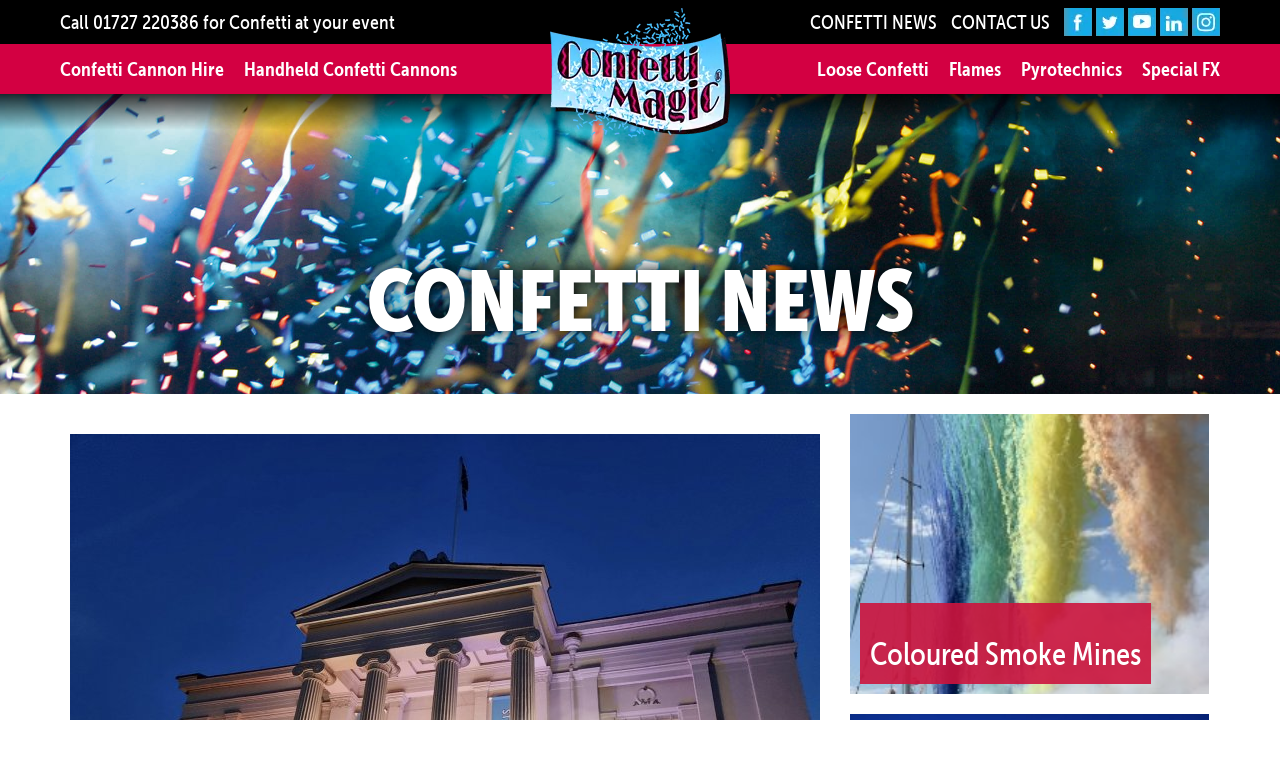

--- FILE ---
content_type: text/html; charset=utf-8
request_url: https://www.confettimagic.com/news-pyrotechnic-and-streamer-cannon-salute-to-the-queens-platinum-jubilee-139
body_size: 4730
content:
<!DOCTYPE html>
<html lang="en-GB">
<head>
		<link rel="shortcut icon" type="image/x-icon" href="favicon.ico" />
	<meta property="og:locale" content="en_GB" />
	<link href="/css/reset.css?v=14" rel="stylesheet" type="text/css" />
	<link href="/libs/bootstrap3/css/bootstrap.min.css?v=14" rel="stylesheet" type="text/css" />
	<link href="/libs/font-awesome/css/font-awesome.min.css?v=14" rel="stylesheet" type="text/css" />
	<link href="css/site.css?v=14" rel="stylesheet" type="text/css" />
	<link href="/libs/parsley/parsley.css?v=14" rel="preload" href="styles.css" as="style" onload="this.onload=null;this.rel='stylesheet'" />
	<noscript><link href="/libs/parsley/parsley.css?v=14" rel="stylesheet" type="text/css" /></noscript>
	<meta name="robots" content="index,follow" />
	<meta name="copyright" content="Confetti Magic" />
	<meta name="viewport" content="width=device-width, initial-scale=1">
	
			<link rel="apple-touch-icon" sizes="180x180" href="/favicons/apple-touch-icon.png">
			<link rel="icon" type="image/png" sizes="32x32" href="/favicons/favicon-32x32.png">
			<link rel="icon" type="image/png" sizes="16x16" href="/favicons/favicon-16x16.png">
			<link rel="manifest" href="/favicons/manifest.json">
			<link rel="shortcut icon" href="/favicons/favicon.ico">
			<meta name="msapplication-config" content="/favicons/browserconfig.xml">
			<meta name="theme-color" content="#ffffff">
		
	<meta http-equiv="X-UA-Compatible" content="IE=edge" />
	<script type="text/javascript" src="/libs/jquery/jquery-1.10.2.min.js?v=14" ></script>
	<script type="text/javascript" src="/libs/bootstrap3/js/bootstrap.min.js?v=14" ></script>
	<script type="text/javascript" src="/libs/parsley/parsley.min.js?v=14" ></script>
	<script type="text/javascript" src="https://www.google.com/recaptcha/api.js" async defer></script>

				<!-- Global site tag (gtag.js) - Google Analytics -->
				<script async src='https://www.googletagmanager.com/gtag/js?id=G-N8RM2ZMFPE'></script>
				<script>
					window.dataLayer = window.dataLayer || [];
					function gtag(){dataLayer.push(arguments);}
					gtag('js', new Date());					
					gtag('config', 'G-N8RM2ZMFPE');
				</script>
			
				<script type="text/javascript">
		//<![CDATA[
					$(document).ready(function() {
							$('.contact-form').parsley();
					});
		//]]>
				</script>

			<script src="https://use.typekit.net/nxb2zbg.js"></script>
			<script>try{Typekit.load({ async: true });}catch(e){}</script>
		<link href="/newsfuse/css/article.css" rel="stylesheet" type="text/css" media="screen" />
<title>Pyrotechnic and streamer cannon salute to the Queen&#039;s Platinum Jubilee</title>
<meta name="description" content="St Albans celebrated the Queen&rsquo;s Platinum Jubilee with a giant street party featuring bands, street performers, a vast array of local food &amp; drink options and a beacon lighting ceremony topped off w" />
<meta property="og:image" content="https://www.confettimagic.com/news-images/2022-Jun/st-albans-celebrated-the-queens-platinum-jubilee-with-a-giant-street-party-topped-off-with-pyrotechnics-and-streamer-cannons.--166.jpg" />
<meta property="og:image:alt" content="St Albans celebrated the Queen&rsquo;s Platinum Jubilee with a giant street party, topped off with pyrotechnics and streamer cannons." />
<meta property="og:site_name" content="Confetti Magic" />
<meta property="og:title" content="Pyrotechnic and streamer cannon salute to the Queen&#039;s Platinum Jubilee" />
<meta property="og:description" content="St Albans celebrated the Queen&rsquo;s Platinum Jubilee with a giant street party featuring bands, street performers, a vast array of local food &amp; drink options and a beacon lighting ceremony topped off w" />
<meta property="og:url" content="https://www.confettimagic.com/news-pyrotechnic-and-streamer-cannon-salute-to-the-queens-platinum-jubilee-139" />
<meta property="og:type" content="article" />
<meta property="article:published_time" content="2022-06-06T00:00:00+01:00" />
<meta property="article:section" content="Category 1" />
<meta name="twitter:card" content="summary_large_image" />
<meta name="twitter:site" content="@ConfettiMagic" />
<meta name="twitter:title" content="Pyrotechnic and streamer cannon salute to the Queen&#039;s Platinum Jubilee" />
<meta name="twitter:description" content="St Albans celebrated the Queen&rsquo;s Platinum Jubilee with a giant street party featuring bands, street performers, a vast array of local food &amp; drink options and a beacon lighting ceremony topped off w" />
<meta name="twitter:creator" content="@ConfettiMagic" />
<meta name="twitter:image:src" content="https://www.confettimagic.com/news-images/2022-Jun/st-albans-celebrated-the-queens-platinum-jubilee-with-a-giant-street-party-topped-off-with-pyrotechnics-and-streamer-cannons.--166.jpg" />
<meta name="twitter:image:alt" content="St Albans celebrated the Queen&rsquo;s Platinum Jubilee with a giant street party, topped off with pyrotechnics and streamer cannons." />
<meta name="twitter:domain" content="www.confettimagic.com" />
<link rel="canonical" href="https://www.confettimagic.com/news-pyrotechnic-and-streamer-cannon-salute-to-the-queens-platinum-jubilee-139" /></head>
<body>
<div style='overflow-x: hidden;' >
		<div id="header" class='tk-museo-sans-condensed'>
			<div class='header-top'>
				<div class='wrapper'>
					<div class='container clearfix'>
						<a href="/" class="logo sprite" aria-label="Confetti Logo"></a>
						<button type="button" class="navbar-toggle collapsed" data-toggle="collapse" data-target="#menu" aria-expanded="false" aria-label="menu button"><i class="fa fa-bars"></i></button>
						<div class='row'>
							<div class='col-sm-12 col-md-6'>
								<p class='size-h6 size-h6-20'>Call <a href='tel:+441727220386'>01727 220386</a> for Confetti at your event</p>
							</div>
							<div class='col-sm-12 col-md-6'>
								<ul class='header-top-menu size-h6 size-h6-20'>
									<li><a href='/latest-news'>Confetti News</a></li>
									<li><a href='/contact-us'>Contact Us</a></li>
								</ul>
										<div class="social">
			<a href="https://www.facebook.com/ConfettiMagic" target="_blank" class="facebook" aria-label="facebook"></a>
			<a href="https://twitter.com/#!/ConfettiMagic" target="_blank" class="twitter" aria-label="twitter"></a>
			<a href="https://www.youtube.com/user/ConfettiMagic" target="_blank" class="youtube" aria-label="youtube"></a>
			<a href="https://www.linkedin.com/in/ian-woodroof-39943025/" target="_blank" class="linkedin" aria-label="linkedin"></a>
			<a href="https://www.instagram.com/weareconfettimagic/" target="_blank" class="instagram" aria-label="instagram"></a>
		</div>
								</div>
						</div>
					</div>
				</div>
			</div>
			<div class='header-menu'>
				<div class='wrapper'>
					<div id="menu" class="topnav collapse navbar-collapse">
						<div>
							<ul class='size-h6 size-h6-20'>
								<li><a href="/confetti-cannon-hire">Confetti Cannon Hire</a></li>
								<li><a href="/handheld-confetti-cannons">Handheld Confetti Cannons</a></li>
							</ul>
						</div>
						<div>
							<ul class='size-h6 size-h6-20'>
								<li><a href="/loose-confetti">Loose Confetti</a></li>
								<li><a href="/flames">Flames</a></li>
								<li><a href="/pyrotechnics">Pyrotechnics</a></li>
								<li><a href="/special-fx">Special FX</a></li>
							</ul>
						</div>
					</div>
				</div>
			</div>

		</div>

	
		
<div class='page-top-carousel black-gradient-top event-top-page small-top-page' style='background-image: url(/images/slides/bigshots-confetti-streamer-cannon-bg.jpg)'>
	<div class='page-top-fixed-content m-bottom-sm-30' >
		<div class='wrapper triple-col-wrapper'>
			<div class='text-center'>
				<h2 class='size-lg-86 text-glow'>Confetti News</h2>
			</div>
		</div>
	</div>
</div>

<div class="wrapper padding-block triple-col-wrapper">

	<div class="container">
		<div class="row triple-col-row">
			<div class="col-md-8">
				<div class="mainContent text-block generic-text-block">

	<div id='articleImagesWrapper'>
					<div id='mainArticleImage'>
					<img class='articleImage' src='/news-images/2022-Jun/st-albans-celebrated-the-queens-platinum-jubilee-with-a-giant-street-party-topped-off-with-pyrotechnics-and-streamer-cannons.--166.jpg' alt='St Albans celebrated the Queen&rsquo;s Platinum Jubilee with a giant street party, topped off with pyrotechnics and streamer cannons.'/>
					<h4 class='imageCaption'>St Albans celebrated the Queen&rsquo;s Platinum Jubilee with a giant street party, topped off with pyrotechnics and streamer cannons.</h4>
					</div>
				</div>
<div id="article">
	<h1>Pyrotechnic and streamer cannon salute to the Queen&#039;s Platinum Jubilee</h1><p class="date">Monday 6 June, 2022</p>
	<div id="articleBody">
	<h1>St Albans celebrated the Queen&rsquo;s Platinum Jubilee with a giant street party featuring bands, street performers, a vast array of local food &amp; drink options and a beacon lighting ceremony topped off with pyrotechnics and streamer cannons.</h1>

<p>The event stretched the length of St Peter&rsquo;s Street, attracting thousands of people from across the district to join in the celebrations. Children were entertained during the day with free art and craft stalls and free face painting, with the party running on into the evening.</p>

<p>As the big moment approached, attention turned to the balcony of the Town Hall, where the Town Crier called for three cheers for the Queen and announced the arrival of the mayor.</p>

<p>With the formalities complete, the mayor lit the beacon to rapturous cheers from the 10,000 strong crowd, before a spray of silver sparks erupted from the balcony to the delight of all.</p>

<p>Next, from the roof of the Town Hall, with the Union Flag in the foreground, volleys of red and blue tailed mines shot columns of coloured stars, 20 metres into the air, with silver titanium comets completing the patriotic salute.</p>

<p>To finish the sequence, red, white and blue streamer cannons fired over the crowd below, who swiftly wrapped themselves in the colourful strips.</p>

<p>To close the event, a four-piece choir sang a number of popular sing-along tunes including &lsquo;Sweet Caroline&rsquo;, finishing off with the national anthem.</p>

<p>The event was a great success with many positive comments and photos across social media, and a fitting start to the long weekend of street parties, BBq&rsquo;s and parades.</p>

<p>For <a href="https://www.confettimagic.com/confetti-cannon-hire">confetti cannon hire</a> and <a href="https://www.confettimagic.com/pyrotechnics">pyrotechnic effects</a> at you next event, visit <a href="https://www.confettimagic.com">www.confettimagic.com</a> or call 01582 723502. &nbsp;</p>
	
	</div>
</div>
					<div style="clear: both;"></div>
					<div class="articleNav articleNavBottom">
						
				<a class="latestNewsNav" href="/latest-news">Latest News</a>
				<a class="newsNextNav" href="/news-sports-direct-advert-champions-equality-in-football-142">Next Article</a>
				<a class="newsPrevNav" href="/news-falling-petals-shower-foxes-in-her-new-video-136">Previous Article</a>
								</div>
				</div>
			</div>
			<div class="col-md-4 clearfix">
				
				<div class="right-col-news">
					<div class="news-block" style="background-image: url(/news-images/2024-Aug/coloured-smoke-mines-create-clouds-of-vibrant-colours-in-the-sky--t-193.jpg)">
						<a href="/news-coloured-smoke-mines-157" class="white-font news-title-block">
							<h3 class="size-h3 tk-museo-sans-condensed">Coloured Smoke Mines</h3>
						</a>
					</div>
				</div>
			

				<div class="right-col-news">
					<div class="news-block" style="background-image: url(/news-images/2023-Jul/create-the-right-first-impression-with-an-avenue-of-gas-torches-lining-the-path-to-the-entrance-of-your-event--t-188.jpg)">
						<a href="/news-event-gas-torch-hire-at-leeds-castle-155" class="white-font news-title-block">
							<h3 class="size-h3 tk-museo-sans-condensed">Event Gas Torch Hire At Leeds Castle</h3>
						</a>
					</div>
				</div>
			

				<div class="right-col-news">
					<div class="news-block" style="background-image: url(/news-images/2023-Apr/joe-lycetts-new-live-c4-show-hires-a-turbo-confetti-blaster-for-competition-winners--t-185.jpg)">
						<a href="/news-late-night-lycett-confetti-cannon-152" class="white-font news-title-block">
							<h3 class="size-h3 tk-museo-sans-condensed">Late Night Lycett Confetti Cannon</h3>
						</a>
					</div>
				</div>
						</div>
		</div>
	</div>


</div>

<div class="pink-blue-gradient-bg white-font">
	<div class='wrapper padding-block padding-block-lg-40 text-center'>
		<h3 class='size-h2 line-break-fix side-padding m-top-0'>To WOW, thrill, dazzle and excite at your next event, <br/>just add a touch of Confetti Magic...</h3>
		<h2 class='size-lg-86'>bringing live events alive!</h2>
		<p class='size-h6'>No matter what your needs we are sure that here at Confetti Magic we already have it covered.<br/>Call NOW on 01727 220386 or complete the form below to find out more.</p>
						
		<form id="registerForm" method='post' action='/contact-us' class='contact-form main-contact-form'>
			<input type="hidden" name="sendForm" value="1" />
			<div class='container'>
				<div class='row'>
					<div class='col-sm-4'>
						<input type="text" class="form-control myinput" placeholder="Your Name" name="contactName" maxlength="200" value="" required="required">
						<input type="email" class="form-control myinput" placeholder="Email" name="email" maxlength="200" value="" required="required">
					</div>
					<div class='col-sm-4'>
						<input type="tel" class="form-control myinput" placeholder="Telephone" name="tel" maxlength="50" value="" required="required">
						<select class="form-control" name='event' required="required" aria-label="Event">
							<option value="" disabled selected>Your Event</option>
							<option value="Wedding">Wedding</option>
							<option value="Corporate">Corporate</option>
							<option value="Festival">Festival</option>
							<option value="Sport">Sport</option>
							<option value="Launch">Launch</option>
							<option value="Party">Party</option>
							<option value="Other">Other</option>
						</select>
					</div>
					<div class='col-sm-4'>
						<textarea class="form-control myinput" placeholder="Your Enquiry" name="enquiry" maxlength="400" required="required"></textarea>
					</div>
				</div>
			</div>
			<div class="recaptchaBox"><div class="g-recaptcha" data-sitekey="6LcoovoUAAAAAKwUoPFVEs99fnCCpk4_xZ4NL4Oz" ></div></div>
			<div><button class="submit-button size-h6">Submit</button></div>
		</form>
		</div>
</div>



		<div style="clear:both"></div>

			<div id="footer">
			<div class="wrapper padding-block tk-museo-sans-condensed">
				<a href='/' class='logo small-logo sprite' aria-label="Confetti logo small version"></a>
				<ul class="size-h6 size-h6-20">
					<li><a href="/confetti-cannon-hire">Confetti Cannon Hire</a></li>
					<li><a href="/handheld-confetti-cannons">Handheld Confetti Cannons</a></li>
					<li><a href="/loose-confetti">Loose Confetti</a></li>
					<li><a href="/flames">Flames</a></li>
					<li><a href="/pyrotechnics">Pyrotechnics</a></li>
					<li><a href="/special-fx">Special FX</a></li>
				</ul>
				<ul class="pages-list">
					<li><a href="/">Home</a></li>
					<li><a href="/latest-news">Confetti News</a></li>
					<li><a href="/contact-us">Contact</a></li>
					<li><a href="/privacy-policy">Privacy Policy</a></li>
					<li><a href="/terms-and-conditions">Terms & Conditions</a></li>
					<li><a href="/hire-terms-and-conditions">Hire Terms & Conditions</a></li>
					
				</ul>
				<div>
							<div class="social">
			<a href="https://www.facebook.com/ConfettiMagic" target="_blank" class="facebook" aria-label="facebook"></a>
			<a href="https://twitter.com/#!/ConfettiMagic" target="_blank" class="twitter" aria-label="twitter"></a>
			<a href="https://www.youtube.com/user/ConfettiMagic" target="_blank" class="youtube" aria-label="youtube"></a>
			<a href="https://www.linkedin.com/in/ian-woodroof-39943025/" target="_blank" class="linkedin" aria-label="linkedin"></a>
			<a href="https://www.instagram.com/weareconfettimagic/" target="_blank" class="instagram" aria-label="instagram"></a>
		</div>
					</div>
				<a href="/eco-confetti" class='sprite woodland-carbon' aria-label="Woodland Carbon image"></a>
				<p class="copyright">Copyright &copy; Confetti Magic Ltd 2026 Confetti Cannon Specialists.</p>
				<p class="designed-by tk-museo-sans">Website Designed by <a href='http://www.tonicfusion.com/' target='_blank'>Tonic Fusion</a></p>
			</div>
		</div>
		<script type="text/javascript" src="//s7.addthis.com/js/300/addthis_widget.js#pubid=ra-5a73091c4181e227"></script>
	
</div>
</body>

</html>

--- FILE ---
content_type: text/html; charset=utf-8
request_url: https://www.google.com/recaptcha/api2/anchor?ar=1&k=6LcoovoUAAAAAKwUoPFVEs99fnCCpk4_xZ4NL4Oz&co=aHR0cHM6Ly93d3cuY29uZmV0dGltYWdpYy5jb206NDQz&hl=en&v=9TiwnJFHeuIw_s0wSd3fiKfN&size=normal&anchor-ms=20000&execute-ms=30000&cb=biuwuvpsvp33
body_size: 49898
content:
<!DOCTYPE HTML><html dir="ltr" lang="en"><head><meta http-equiv="Content-Type" content="text/html; charset=UTF-8">
<meta http-equiv="X-UA-Compatible" content="IE=edge">
<title>reCAPTCHA</title>
<style type="text/css">
/* cyrillic-ext */
@font-face {
  font-family: 'Roboto';
  font-style: normal;
  font-weight: 400;
  font-stretch: 100%;
  src: url(//fonts.gstatic.com/s/roboto/v48/KFO7CnqEu92Fr1ME7kSn66aGLdTylUAMa3GUBHMdazTgWw.woff2) format('woff2');
  unicode-range: U+0460-052F, U+1C80-1C8A, U+20B4, U+2DE0-2DFF, U+A640-A69F, U+FE2E-FE2F;
}
/* cyrillic */
@font-face {
  font-family: 'Roboto';
  font-style: normal;
  font-weight: 400;
  font-stretch: 100%;
  src: url(//fonts.gstatic.com/s/roboto/v48/KFO7CnqEu92Fr1ME7kSn66aGLdTylUAMa3iUBHMdazTgWw.woff2) format('woff2');
  unicode-range: U+0301, U+0400-045F, U+0490-0491, U+04B0-04B1, U+2116;
}
/* greek-ext */
@font-face {
  font-family: 'Roboto';
  font-style: normal;
  font-weight: 400;
  font-stretch: 100%;
  src: url(//fonts.gstatic.com/s/roboto/v48/KFO7CnqEu92Fr1ME7kSn66aGLdTylUAMa3CUBHMdazTgWw.woff2) format('woff2');
  unicode-range: U+1F00-1FFF;
}
/* greek */
@font-face {
  font-family: 'Roboto';
  font-style: normal;
  font-weight: 400;
  font-stretch: 100%;
  src: url(//fonts.gstatic.com/s/roboto/v48/KFO7CnqEu92Fr1ME7kSn66aGLdTylUAMa3-UBHMdazTgWw.woff2) format('woff2');
  unicode-range: U+0370-0377, U+037A-037F, U+0384-038A, U+038C, U+038E-03A1, U+03A3-03FF;
}
/* math */
@font-face {
  font-family: 'Roboto';
  font-style: normal;
  font-weight: 400;
  font-stretch: 100%;
  src: url(//fonts.gstatic.com/s/roboto/v48/KFO7CnqEu92Fr1ME7kSn66aGLdTylUAMawCUBHMdazTgWw.woff2) format('woff2');
  unicode-range: U+0302-0303, U+0305, U+0307-0308, U+0310, U+0312, U+0315, U+031A, U+0326-0327, U+032C, U+032F-0330, U+0332-0333, U+0338, U+033A, U+0346, U+034D, U+0391-03A1, U+03A3-03A9, U+03B1-03C9, U+03D1, U+03D5-03D6, U+03F0-03F1, U+03F4-03F5, U+2016-2017, U+2034-2038, U+203C, U+2040, U+2043, U+2047, U+2050, U+2057, U+205F, U+2070-2071, U+2074-208E, U+2090-209C, U+20D0-20DC, U+20E1, U+20E5-20EF, U+2100-2112, U+2114-2115, U+2117-2121, U+2123-214F, U+2190, U+2192, U+2194-21AE, U+21B0-21E5, U+21F1-21F2, U+21F4-2211, U+2213-2214, U+2216-22FF, U+2308-230B, U+2310, U+2319, U+231C-2321, U+2336-237A, U+237C, U+2395, U+239B-23B7, U+23D0, U+23DC-23E1, U+2474-2475, U+25AF, U+25B3, U+25B7, U+25BD, U+25C1, U+25CA, U+25CC, U+25FB, U+266D-266F, U+27C0-27FF, U+2900-2AFF, U+2B0E-2B11, U+2B30-2B4C, U+2BFE, U+3030, U+FF5B, U+FF5D, U+1D400-1D7FF, U+1EE00-1EEFF;
}
/* symbols */
@font-face {
  font-family: 'Roboto';
  font-style: normal;
  font-weight: 400;
  font-stretch: 100%;
  src: url(//fonts.gstatic.com/s/roboto/v48/KFO7CnqEu92Fr1ME7kSn66aGLdTylUAMaxKUBHMdazTgWw.woff2) format('woff2');
  unicode-range: U+0001-000C, U+000E-001F, U+007F-009F, U+20DD-20E0, U+20E2-20E4, U+2150-218F, U+2190, U+2192, U+2194-2199, U+21AF, U+21E6-21F0, U+21F3, U+2218-2219, U+2299, U+22C4-22C6, U+2300-243F, U+2440-244A, U+2460-24FF, U+25A0-27BF, U+2800-28FF, U+2921-2922, U+2981, U+29BF, U+29EB, U+2B00-2BFF, U+4DC0-4DFF, U+FFF9-FFFB, U+10140-1018E, U+10190-1019C, U+101A0, U+101D0-101FD, U+102E0-102FB, U+10E60-10E7E, U+1D2C0-1D2D3, U+1D2E0-1D37F, U+1F000-1F0FF, U+1F100-1F1AD, U+1F1E6-1F1FF, U+1F30D-1F30F, U+1F315, U+1F31C, U+1F31E, U+1F320-1F32C, U+1F336, U+1F378, U+1F37D, U+1F382, U+1F393-1F39F, U+1F3A7-1F3A8, U+1F3AC-1F3AF, U+1F3C2, U+1F3C4-1F3C6, U+1F3CA-1F3CE, U+1F3D4-1F3E0, U+1F3ED, U+1F3F1-1F3F3, U+1F3F5-1F3F7, U+1F408, U+1F415, U+1F41F, U+1F426, U+1F43F, U+1F441-1F442, U+1F444, U+1F446-1F449, U+1F44C-1F44E, U+1F453, U+1F46A, U+1F47D, U+1F4A3, U+1F4B0, U+1F4B3, U+1F4B9, U+1F4BB, U+1F4BF, U+1F4C8-1F4CB, U+1F4D6, U+1F4DA, U+1F4DF, U+1F4E3-1F4E6, U+1F4EA-1F4ED, U+1F4F7, U+1F4F9-1F4FB, U+1F4FD-1F4FE, U+1F503, U+1F507-1F50B, U+1F50D, U+1F512-1F513, U+1F53E-1F54A, U+1F54F-1F5FA, U+1F610, U+1F650-1F67F, U+1F687, U+1F68D, U+1F691, U+1F694, U+1F698, U+1F6AD, U+1F6B2, U+1F6B9-1F6BA, U+1F6BC, U+1F6C6-1F6CF, U+1F6D3-1F6D7, U+1F6E0-1F6EA, U+1F6F0-1F6F3, U+1F6F7-1F6FC, U+1F700-1F7FF, U+1F800-1F80B, U+1F810-1F847, U+1F850-1F859, U+1F860-1F887, U+1F890-1F8AD, U+1F8B0-1F8BB, U+1F8C0-1F8C1, U+1F900-1F90B, U+1F93B, U+1F946, U+1F984, U+1F996, U+1F9E9, U+1FA00-1FA6F, U+1FA70-1FA7C, U+1FA80-1FA89, U+1FA8F-1FAC6, U+1FACE-1FADC, U+1FADF-1FAE9, U+1FAF0-1FAF8, U+1FB00-1FBFF;
}
/* vietnamese */
@font-face {
  font-family: 'Roboto';
  font-style: normal;
  font-weight: 400;
  font-stretch: 100%;
  src: url(//fonts.gstatic.com/s/roboto/v48/KFO7CnqEu92Fr1ME7kSn66aGLdTylUAMa3OUBHMdazTgWw.woff2) format('woff2');
  unicode-range: U+0102-0103, U+0110-0111, U+0128-0129, U+0168-0169, U+01A0-01A1, U+01AF-01B0, U+0300-0301, U+0303-0304, U+0308-0309, U+0323, U+0329, U+1EA0-1EF9, U+20AB;
}
/* latin-ext */
@font-face {
  font-family: 'Roboto';
  font-style: normal;
  font-weight: 400;
  font-stretch: 100%;
  src: url(//fonts.gstatic.com/s/roboto/v48/KFO7CnqEu92Fr1ME7kSn66aGLdTylUAMa3KUBHMdazTgWw.woff2) format('woff2');
  unicode-range: U+0100-02BA, U+02BD-02C5, U+02C7-02CC, U+02CE-02D7, U+02DD-02FF, U+0304, U+0308, U+0329, U+1D00-1DBF, U+1E00-1E9F, U+1EF2-1EFF, U+2020, U+20A0-20AB, U+20AD-20C0, U+2113, U+2C60-2C7F, U+A720-A7FF;
}
/* latin */
@font-face {
  font-family: 'Roboto';
  font-style: normal;
  font-weight: 400;
  font-stretch: 100%;
  src: url(//fonts.gstatic.com/s/roboto/v48/KFO7CnqEu92Fr1ME7kSn66aGLdTylUAMa3yUBHMdazQ.woff2) format('woff2');
  unicode-range: U+0000-00FF, U+0131, U+0152-0153, U+02BB-02BC, U+02C6, U+02DA, U+02DC, U+0304, U+0308, U+0329, U+2000-206F, U+20AC, U+2122, U+2191, U+2193, U+2212, U+2215, U+FEFF, U+FFFD;
}
/* cyrillic-ext */
@font-face {
  font-family: 'Roboto';
  font-style: normal;
  font-weight: 500;
  font-stretch: 100%;
  src: url(//fonts.gstatic.com/s/roboto/v48/KFO7CnqEu92Fr1ME7kSn66aGLdTylUAMa3GUBHMdazTgWw.woff2) format('woff2');
  unicode-range: U+0460-052F, U+1C80-1C8A, U+20B4, U+2DE0-2DFF, U+A640-A69F, U+FE2E-FE2F;
}
/* cyrillic */
@font-face {
  font-family: 'Roboto';
  font-style: normal;
  font-weight: 500;
  font-stretch: 100%;
  src: url(//fonts.gstatic.com/s/roboto/v48/KFO7CnqEu92Fr1ME7kSn66aGLdTylUAMa3iUBHMdazTgWw.woff2) format('woff2');
  unicode-range: U+0301, U+0400-045F, U+0490-0491, U+04B0-04B1, U+2116;
}
/* greek-ext */
@font-face {
  font-family: 'Roboto';
  font-style: normal;
  font-weight: 500;
  font-stretch: 100%;
  src: url(//fonts.gstatic.com/s/roboto/v48/KFO7CnqEu92Fr1ME7kSn66aGLdTylUAMa3CUBHMdazTgWw.woff2) format('woff2');
  unicode-range: U+1F00-1FFF;
}
/* greek */
@font-face {
  font-family: 'Roboto';
  font-style: normal;
  font-weight: 500;
  font-stretch: 100%;
  src: url(//fonts.gstatic.com/s/roboto/v48/KFO7CnqEu92Fr1ME7kSn66aGLdTylUAMa3-UBHMdazTgWw.woff2) format('woff2');
  unicode-range: U+0370-0377, U+037A-037F, U+0384-038A, U+038C, U+038E-03A1, U+03A3-03FF;
}
/* math */
@font-face {
  font-family: 'Roboto';
  font-style: normal;
  font-weight: 500;
  font-stretch: 100%;
  src: url(//fonts.gstatic.com/s/roboto/v48/KFO7CnqEu92Fr1ME7kSn66aGLdTylUAMawCUBHMdazTgWw.woff2) format('woff2');
  unicode-range: U+0302-0303, U+0305, U+0307-0308, U+0310, U+0312, U+0315, U+031A, U+0326-0327, U+032C, U+032F-0330, U+0332-0333, U+0338, U+033A, U+0346, U+034D, U+0391-03A1, U+03A3-03A9, U+03B1-03C9, U+03D1, U+03D5-03D6, U+03F0-03F1, U+03F4-03F5, U+2016-2017, U+2034-2038, U+203C, U+2040, U+2043, U+2047, U+2050, U+2057, U+205F, U+2070-2071, U+2074-208E, U+2090-209C, U+20D0-20DC, U+20E1, U+20E5-20EF, U+2100-2112, U+2114-2115, U+2117-2121, U+2123-214F, U+2190, U+2192, U+2194-21AE, U+21B0-21E5, U+21F1-21F2, U+21F4-2211, U+2213-2214, U+2216-22FF, U+2308-230B, U+2310, U+2319, U+231C-2321, U+2336-237A, U+237C, U+2395, U+239B-23B7, U+23D0, U+23DC-23E1, U+2474-2475, U+25AF, U+25B3, U+25B7, U+25BD, U+25C1, U+25CA, U+25CC, U+25FB, U+266D-266F, U+27C0-27FF, U+2900-2AFF, U+2B0E-2B11, U+2B30-2B4C, U+2BFE, U+3030, U+FF5B, U+FF5D, U+1D400-1D7FF, U+1EE00-1EEFF;
}
/* symbols */
@font-face {
  font-family: 'Roboto';
  font-style: normal;
  font-weight: 500;
  font-stretch: 100%;
  src: url(//fonts.gstatic.com/s/roboto/v48/KFO7CnqEu92Fr1ME7kSn66aGLdTylUAMaxKUBHMdazTgWw.woff2) format('woff2');
  unicode-range: U+0001-000C, U+000E-001F, U+007F-009F, U+20DD-20E0, U+20E2-20E4, U+2150-218F, U+2190, U+2192, U+2194-2199, U+21AF, U+21E6-21F0, U+21F3, U+2218-2219, U+2299, U+22C4-22C6, U+2300-243F, U+2440-244A, U+2460-24FF, U+25A0-27BF, U+2800-28FF, U+2921-2922, U+2981, U+29BF, U+29EB, U+2B00-2BFF, U+4DC0-4DFF, U+FFF9-FFFB, U+10140-1018E, U+10190-1019C, U+101A0, U+101D0-101FD, U+102E0-102FB, U+10E60-10E7E, U+1D2C0-1D2D3, U+1D2E0-1D37F, U+1F000-1F0FF, U+1F100-1F1AD, U+1F1E6-1F1FF, U+1F30D-1F30F, U+1F315, U+1F31C, U+1F31E, U+1F320-1F32C, U+1F336, U+1F378, U+1F37D, U+1F382, U+1F393-1F39F, U+1F3A7-1F3A8, U+1F3AC-1F3AF, U+1F3C2, U+1F3C4-1F3C6, U+1F3CA-1F3CE, U+1F3D4-1F3E0, U+1F3ED, U+1F3F1-1F3F3, U+1F3F5-1F3F7, U+1F408, U+1F415, U+1F41F, U+1F426, U+1F43F, U+1F441-1F442, U+1F444, U+1F446-1F449, U+1F44C-1F44E, U+1F453, U+1F46A, U+1F47D, U+1F4A3, U+1F4B0, U+1F4B3, U+1F4B9, U+1F4BB, U+1F4BF, U+1F4C8-1F4CB, U+1F4D6, U+1F4DA, U+1F4DF, U+1F4E3-1F4E6, U+1F4EA-1F4ED, U+1F4F7, U+1F4F9-1F4FB, U+1F4FD-1F4FE, U+1F503, U+1F507-1F50B, U+1F50D, U+1F512-1F513, U+1F53E-1F54A, U+1F54F-1F5FA, U+1F610, U+1F650-1F67F, U+1F687, U+1F68D, U+1F691, U+1F694, U+1F698, U+1F6AD, U+1F6B2, U+1F6B9-1F6BA, U+1F6BC, U+1F6C6-1F6CF, U+1F6D3-1F6D7, U+1F6E0-1F6EA, U+1F6F0-1F6F3, U+1F6F7-1F6FC, U+1F700-1F7FF, U+1F800-1F80B, U+1F810-1F847, U+1F850-1F859, U+1F860-1F887, U+1F890-1F8AD, U+1F8B0-1F8BB, U+1F8C0-1F8C1, U+1F900-1F90B, U+1F93B, U+1F946, U+1F984, U+1F996, U+1F9E9, U+1FA00-1FA6F, U+1FA70-1FA7C, U+1FA80-1FA89, U+1FA8F-1FAC6, U+1FACE-1FADC, U+1FADF-1FAE9, U+1FAF0-1FAF8, U+1FB00-1FBFF;
}
/* vietnamese */
@font-face {
  font-family: 'Roboto';
  font-style: normal;
  font-weight: 500;
  font-stretch: 100%;
  src: url(//fonts.gstatic.com/s/roboto/v48/KFO7CnqEu92Fr1ME7kSn66aGLdTylUAMa3OUBHMdazTgWw.woff2) format('woff2');
  unicode-range: U+0102-0103, U+0110-0111, U+0128-0129, U+0168-0169, U+01A0-01A1, U+01AF-01B0, U+0300-0301, U+0303-0304, U+0308-0309, U+0323, U+0329, U+1EA0-1EF9, U+20AB;
}
/* latin-ext */
@font-face {
  font-family: 'Roboto';
  font-style: normal;
  font-weight: 500;
  font-stretch: 100%;
  src: url(//fonts.gstatic.com/s/roboto/v48/KFO7CnqEu92Fr1ME7kSn66aGLdTylUAMa3KUBHMdazTgWw.woff2) format('woff2');
  unicode-range: U+0100-02BA, U+02BD-02C5, U+02C7-02CC, U+02CE-02D7, U+02DD-02FF, U+0304, U+0308, U+0329, U+1D00-1DBF, U+1E00-1E9F, U+1EF2-1EFF, U+2020, U+20A0-20AB, U+20AD-20C0, U+2113, U+2C60-2C7F, U+A720-A7FF;
}
/* latin */
@font-face {
  font-family: 'Roboto';
  font-style: normal;
  font-weight: 500;
  font-stretch: 100%;
  src: url(//fonts.gstatic.com/s/roboto/v48/KFO7CnqEu92Fr1ME7kSn66aGLdTylUAMa3yUBHMdazQ.woff2) format('woff2');
  unicode-range: U+0000-00FF, U+0131, U+0152-0153, U+02BB-02BC, U+02C6, U+02DA, U+02DC, U+0304, U+0308, U+0329, U+2000-206F, U+20AC, U+2122, U+2191, U+2193, U+2212, U+2215, U+FEFF, U+FFFD;
}
/* cyrillic-ext */
@font-face {
  font-family: 'Roboto';
  font-style: normal;
  font-weight: 900;
  font-stretch: 100%;
  src: url(//fonts.gstatic.com/s/roboto/v48/KFO7CnqEu92Fr1ME7kSn66aGLdTylUAMa3GUBHMdazTgWw.woff2) format('woff2');
  unicode-range: U+0460-052F, U+1C80-1C8A, U+20B4, U+2DE0-2DFF, U+A640-A69F, U+FE2E-FE2F;
}
/* cyrillic */
@font-face {
  font-family: 'Roboto';
  font-style: normal;
  font-weight: 900;
  font-stretch: 100%;
  src: url(//fonts.gstatic.com/s/roboto/v48/KFO7CnqEu92Fr1ME7kSn66aGLdTylUAMa3iUBHMdazTgWw.woff2) format('woff2');
  unicode-range: U+0301, U+0400-045F, U+0490-0491, U+04B0-04B1, U+2116;
}
/* greek-ext */
@font-face {
  font-family: 'Roboto';
  font-style: normal;
  font-weight: 900;
  font-stretch: 100%;
  src: url(//fonts.gstatic.com/s/roboto/v48/KFO7CnqEu92Fr1ME7kSn66aGLdTylUAMa3CUBHMdazTgWw.woff2) format('woff2');
  unicode-range: U+1F00-1FFF;
}
/* greek */
@font-face {
  font-family: 'Roboto';
  font-style: normal;
  font-weight: 900;
  font-stretch: 100%;
  src: url(//fonts.gstatic.com/s/roboto/v48/KFO7CnqEu92Fr1ME7kSn66aGLdTylUAMa3-UBHMdazTgWw.woff2) format('woff2');
  unicode-range: U+0370-0377, U+037A-037F, U+0384-038A, U+038C, U+038E-03A1, U+03A3-03FF;
}
/* math */
@font-face {
  font-family: 'Roboto';
  font-style: normal;
  font-weight: 900;
  font-stretch: 100%;
  src: url(//fonts.gstatic.com/s/roboto/v48/KFO7CnqEu92Fr1ME7kSn66aGLdTylUAMawCUBHMdazTgWw.woff2) format('woff2');
  unicode-range: U+0302-0303, U+0305, U+0307-0308, U+0310, U+0312, U+0315, U+031A, U+0326-0327, U+032C, U+032F-0330, U+0332-0333, U+0338, U+033A, U+0346, U+034D, U+0391-03A1, U+03A3-03A9, U+03B1-03C9, U+03D1, U+03D5-03D6, U+03F0-03F1, U+03F4-03F5, U+2016-2017, U+2034-2038, U+203C, U+2040, U+2043, U+2047, U+2050, U+2057, U+205F, U+2070-2071, U+2074-208E, U+2090-209C, U+20D0-20DC, U+20E1, U+20E5-20EF, U+2100-2112, U+2114-2115, U+2117-2121, U+2123-214F, U+2190, U+2192, U+2194-21AE, U+21B0-21E5, U+21F1-21F2, U+21F4-2211, U+2213-2214, U+2216-22FF, U+2308-230B, U+2310, U+2319, U+231C-2321, U+2336-237A, U+237C, U+2395, U+239B-23B7, U+23D0, U+23DC-23E1, U+2474-2475, U+25AF, U+25B3, U+25B7, U+25BD, U+25C1, U+25CA, U+25CC, U+25FB, U+266D-266F, U+27C0-27FF, U+2900-2AFF, U+2B0E-2B11, U+2B30-2B4C, U+2BFE, U+3030, U+FF5B, U+FF5D, U+1D400-1D7FF, U+1EE00-1EEFF;
}
/* symbols */
@font-face {
  font-family: 'Roboto';
  font-style: normal;
  font-weight: 900;
  font-stretch: 100%;
  src: url(//fonts.gstatic.com/s/roboto/v48/KFO7CnqEu92Fr1ME7kSn66aGLdTylUAMaxKUBHMdazTgWw.woff2) format('woff2');
  unicode-range: U+0001-000C, U+000E-001F, U+007F-009F, U+20DD-20E0, U+20E2-20E4, U+2150-218F, U+2190, U+2192, U+2194-2199, U+21AF, U+21E6-21F0, U+21F3, U+2218-2219, U+2299, U+22C4-22C6, U+2300-243F, U+2440-244A, U+2460-24FF, U+25A0-27BF, U+2800-28FF, U+2921-2922, U+2981, U+29BF, U+29EB, U+2B00-2BFF, U+4DC0-4DFF, U+FFF9-FFFB, U+10140-1018E, U+10190-1019C, U+101A0, U+101D0-101FD, U+102E0-102FB, U+10E60-10E7E, U+1D2C0-1D2D3, U+1D2E0-1D37F, U+1F000-1F0FF, U+1F100-1F1AD, U+1F1E6-1F1FF, U+1F30D-1F30F, U+1F315, U+1F31C, U+1F31E, U+1F320-1F32C, U+1F336, U+1F378, U+1F37D, U+1F382, U+1F393-1F39F, U+1F3A7-1F3A8, U+1F3AC-1F3AF, U+1F3C2, U+1F3C4-1F3C6, U+1F3CA-1F3CE, U+1F3D4-1F3E0, U+1F3ED, U+1F3F1-1F3F3, U+1F3F5-1F3F7, U+1F408, U+1F415, U+1F41F, U+1F426, U+1F43F, U+1F441-1F442, U+1F444, U+1F446-1F449, U+1F44C-1F44E, U+1F453, U+1F46A, U+1F47D, U+1F4A3, U+1F4B0, U+1F4B3, U+1F4B9, U+1F4BB, U+1F4BF, U+1F4C8-1F4CB, U+1F4D6, U+1F4DA, U+1F4DF, U+1F4E3-1F4E6, U+1F4EA-1F4ED, U+1F4F7, U+1F4F9-1F4FB, U+1F4FD-1F4FE, U+1F503, U+1F507-1F50B, U+1F50D, U+1F512-1F513, U+1F53E-1F54A, U+1F54F-1F5FA, U+1F610, U+1F650-1F67F, U+1F687, U+1F68D, U+1F691, U+1F694, U+1F698, U+1F6AD, U+1F6B2, U+1F6B9-1F6BA, U+1F6BC, U+1F6C6-1F6CF, U+1F6D3-1F6D7, U+1F6E0-1F6EA, U+1F6F0-1F6F3, U+1F6F7-1F6FC, U+1F700-1F7FF, U+1F800-1F80B, U+1F810-1F847, U+1F850-1F859, U+1F860-1F887, U+1F890-1F8AD, U+1F8B0-1F8BB, U+1F8C0-1F8C1, U+1F900-1F90B, U+1F93B, U+1F946, U+1F984, U+1F996, U+1F9E9, U+1FA00-1FA6F, U+1FA70-1FA7C, U+1FA80-1FA89, U+1FA8F-1FAC6, U+1FACE-1FADC, U+1FADF-1FAE9, U+1FAF0-1FAF8, U+1FB00-1FBFF;
}
/* vietnamese */
@font-face {
  font-family: 'Roboto';
  font-style: normal;
  font-weight: 900;
  font-stretch: 100%;
  src: url(//fonts.gstatic.com/s/roboto/v48/KFO7CnqEu92Fr1ME7kSn66aGLdTylUAMa3OUBHMdazTgWw.woff2) format('woff2');
  unicode-range: U+0102-0103, U+0110-0111, U+0128-0129, U+0168-0169, U+01A0-01A1, U+01AF-01B0, U+0300-0301, U+0303-0304, U+0308-0309, U+0323, U+0329, U+1EA0-1EF9, U+20AB;
}
/* latin-ext */
@font-face {
  font-family: 'Roboto';
  font-style: normal;
  font-weight: 900;
  font-stretch: 100%;
  src: url(//fonts.gstatic.com/s/roboto/v48/KFO7CnqEu92Fr1ME7kSn66aGLdTylUAMa3KUBHMdazTgWw.woff2) format('woff2');
  unicode-range: U+0100-02BA, U+02BD-02C5, U+02C7-02CC, U+02CE-02D7, U+02DD-02FF, U+0304, U+0308, U+0329, U+1D00-1DBF, U+1E00-1E9F, U+1EF2-1EFF, U+2020, U+20A0-20AB, U+20AD-20C0, U+2113, U+2C60-2C7F, U+A720-A7FF;
}
/* latin */
@font-face {
  font-family: 'Roboto';
  font-style: normal;
  font-weight: 900;
  font-stretch: 100%;
  src: url(//fonts.gstatic.com/s/roboto/v48/KFO7CnqEu92Fr1ME7kSn66aGLdTylUAMa3yUBHMdazQ.woff2) format('woff2');
  unicode-range: U+0000-00FF, U+0131, U+0152-0153, U+02BB-02BC, U+02C6, U+02DA, U+02DC, U+0304, U+0308, U+0329, U+2000-206F, U+20AC, U+2122, U+2191, U+2193, U+2212, U+2215, U+FEFF, U+FFFD;
}

</style>
<link rel="stylesheet" type="text/css" href="https://www.gstatic.com/recaptcha/releases/9TiwnJFHeuIw_s0wSd3fiKfN/styles__ltr.css">
<script nonce="nE4uTqKYVuBkBMcFA8wmyg" type="text/javascript">window['__recaptcha_api'] = 'https://www.google.com/recaptcha/api2/';</script>
<script type="text/javascript" src="https://www.gstatic.com/recaptcha/releases/9TiwnJFHeuIw_s0wSd3fiKfN/recaptcha__en.js" nonce="nE4uTqKYVuBkBMcFA8wmyg">
      
    </script></head>
<body><div id="rc-anchor-alert" class="rc-anchor-alert"></div>
<input type="hidden" id="recaptcha-token" value="[base64]">
<script type="text/javascript" nonce="nE4uTqKYVuBkBMcFA8wmyg">
      recaptcha.anchor.Main.init("[\x22ainput\x22,[\x22bgdata\x22,\x22\x22,\[base64]/[base64]/[base64]/[base64]/[base64]/[base64]/[base64]/[base64]/[base64]/[base64]\\u003d\x22,\[base64]\\u003d\\u003d\x22,\x22woXDm8Kjw6wLN2ldeWXCkMKCw7YAZ8O2KkPDtsKrSXjCscO5w45MVsKJLcKsY8KOBsKBwrRPwqrCuh4Lwp5rw6vDkSh+wrzCvkAdwrrDonJAFsOfwpNqw6HDnnTCnF8fwonCicO/[base64]/[base64]/YFU8UcK2wp3DmsOyw5kpKCU9wq5oXE3Ctz7DusOYw7HCvcKzW8KtdhPDlE4Hwoorw4pOwpvCgzXDqMOhbwDDnVzDrsKFwqHDuhbDg3/CtsO4wqlEKADCv20swrhhw4tkw5VgAMONASRUw6HCjMKxw4nCrSzCqyzCoGnCumDCpRR1Y8OWDWNcOcKMwqzDjzM1w5XCtBbDpcKFAsKlIWvDrcKow6zCtg/[base64]/CmMK6AcOiwpjDhcOdX8KQw7QLAMK6wooYwrXChcKnVT9Rwq8qw7Q8wokiw5PDjsKoAMKTwqZEVzbDp3Mbw4Y/Yh4KwrYJw4rDscORwrfDucKow5Q/w492OmfDisK0w5jDqGjCksOXfcKMwrzDgsKPSMKbUMOTZBzDicKHGl/DscKXPsOjdGvDtMOyQ8OTw5VsRMKww6XCqDd6woEMVgNNwrXDhlvDv8O/wrjDvcKJNC9Uw4vDvcKfwqHCqSvCjBlswoNFVcONR8O6wrLCvMKpwpDCs13Cn8OOUcKbOMKKwpDDuzhyWXBDbcKWXMKtK8KUwo3CmsO7w7QGw45Aw47CkC1awojClG/Do0PCsnjDo1wrw7XDqsKdP8OAw5pwQwgTwoTCvsOMG2XDjEVjwrUww5EuGsKvclMWYcK0KG/[base64]/M8KddcKnDMKswo/DrSBOwrFOamMODUATXCvDgcKZFQXDoMOSWcOvw7DCowzDkMKSTjJ6NMOuQWY1FsO9IizDiwEabsOhw5DCt8KVIVbDtjrDocOXwp3DncKQfsKzw5DCkgHCvsKFw6xlwoYzLg/DjigAwrxmwrdbIERSwozCkcKqN8KZf3zDoWIjwq3DrMOHw7HDgk1qw7jDv8K7cMKodCx5YjHDsVknR8KWwo/[base64]/[base64]/w6HDpUBWDAfCjDkfEcKCw4A8wpDCgwxMwqHDpwnDqsOcwonDqcOSw5LCpsK+wrtJRsKVDCHCt8OsAcKcU8K5wpY7w6TDtXYYwojDgSt4w5nDhllgekrDsGvCrMOLwoDDr8Oww4diLjZ4w4PCicKRR8Ktw7xqwrrCtsOtw5/DlcKPDcO/w7zCulQgw4sgeAwzw4YBWcOIfQBXw5sbw7nCqSEZw7fCnMKsM386VS/Cii7Ci8O1w63ClcKxwp5HHgxuw4rDpgPCp8KtQCFewp3ClMK5w5MuK0cWw7/[base64]/[base64]/UsOVCMOrwrR0w7vDmizDmsOuw77CrC/DmsOBDWvCoMKFDsKEP8O9w4jDozRpbsKdwpvDgsKdP8KowqYXw7PCrRIEw6QhaMKwwqjCt8OoZMOzSGfCg0NKbm10FHrDmV7Cv8OuQQtFw6TDjT5/w6HDt8Kiwq7Dp8OWWV/[base64]/DigHCriPDucKdU8O+w73Cu8O2ZsOnZWTCi8Olwrp7wrIJZsO7wp7DoTvCrMK/WAFMwogpwr3CjQXDkSfCpDdfwrxJZwLCoMOiwonDscKTTsOSwo7CuSrCiiNwYCTDvhUpYHJ9wp3Ch8OrKcK/w4Ujw7fChkrCtcOfGF/Cq8OjwqbCp2wxw7towqvCh03DgMO5wq0fwqk3Bh/CkyLClMKBw5ghw5nCmcObwq/CiMKBOz4TwrDDvTZ0D0LCuMKqM8O8M8KvwqZlHMK6IcONwpgKK1tCHgAjwo/DrHnCmV8MEMOdVW/DlsOXCU/[base64]/Cji7DqUBlwpxKwqBQw4DCjSbCiwTCucOnZy7CjHHDrMKoCsKqAy0OO2HDm3cewpfCnMKpw73DlMOOwofDsTXCqH/[base64]/Cpl0OIMKpGMKgMVnDpMKPXsOYw4zChyI9NnlrKGYSXQUQw5XCiHhddcKUw5DDt8OWwpDDnMKNZsK/[base64]/DhsOXw5vCjsKWw6jDo0LCnRhkJMO8woFJE8KfLGvDp2Z/wq3CnsKIw5XDpsKUwqnDlTPClRrDh8OrwponwoHCn8O1SDhVb8KGw5jDjXPDkiDCkx7CqcKFOBNFEmYDRVV5w78Jw55KwqTCgMKowopow5jCiHvCiHfDkBoyWMKWGh8MDsKkLsKgwpTDv8KYbnphw7jDp8KwwqtEw7XCtcKjT2TDnMKebgLDhGw/wqFUZcKjZxVRw7k7wp85wrDDsxTChghww4LCu8Kyw55AYcOIwo7Dq8KDwp7DvVXCgypOTz/CvMO/[base64]/Cv8KEw5rCgUPDjGV6NCnDgcKRw5IFw7nDgkfCv8OUXMKRGcKaw67DsMOFw7QiwofCoBLCtsKvwrrCqEzCm8KiBsK7DcKoTjDCrsKmQMOoJWB4wodfw6fDvA7DjsOEw4BFwqUUfU53w63DhsOcw7rDnMOdwqnDjcKjw44EwoRvHcKyE8Ouw6/Cq8Kpw6LDl8Kgwowrw5DDiSpcRXMreMOGw6A2worCkC7DpSLDj8OYwozDjzrCl8Oaw594wpTDnCvDhBgSw5h9OMKiNcK5JlDDtsKCwpkXA8KlCgo8QsKHwo9ww7vCvV/Dp8O+w5t5In54wpohT38Vwr1/JsKhOVPDg8OwSyjCmcOJHcKTL0bDpgHCiMKmwqTCicKwUCtPw5QCwpNjHwABJMOBCcOXwojCscO/[base64]/Cil7DmS/CpQnCrwjDrsO4ecOxwq3CjsOGwqLDssOfw53DjlADdsK7W1PCrRg/w7LDrz9Tw5Q/GA3ClD3CpFjCn8OLQMOELsOkUMO9aBR9JXIqw6lyEMKdw6PCvlcGw64vw5XDscK5YsKKw7hXw4fDnhHCnmYdCzDDokrCrDVhw7dgw7BJSnnCm8OBw5jCiMOLw44Ow6nDm8OLw6pewocJfMO6JcOSOMKnTMOSw6/CvMOEw7fDucKOBGIfMidcwpPDtsKmLVzClEJHEsO+NcOVw5fCgcKoBsO1dMK5w5XDv8OxwqfDt8OpOCh/w7lPwpA7DsOPQcOMX8OLw65qH8KfIGHCqnLDtMKCwrlXW1LCuiDDrcKubsObdcO9EMO7w7xaAMK3TxE0Xi/[base64]/EEbDiMOlw5hGwpLCgW4Cw6vCsUFyw67DnyQHwq0iw7h6OkDDkcOpCsOWwpM3wqnCpsO/wqfCoFTCnsK9YMKQw73DqsKlWMOjw7bCgGrDiMOQMXPDomMqScKgwqvCgcO5cBRVw5powpEAID4ZesOHwr3DiMKhw6nDr3DCk8OowokTAg/[base64]/WwXDu248RWQHKMOjKXQ6SmnDgknDtlLCpcKOw7nDscOJZsOCLijDhMKFX2J9NMKiw5BROBXDpHtaB8Knw7nCicOCO8OWwoPCp0rDusOqw4Y2wqLDjxHDp8Odw6J5wrMIwqHDhcKCE8KIw7pAwqfDlA/DqR1jw7nDkgPCvQnCvsOeDMOtb8OyAEJFwqFJwo92wq/DsxNnTBcrwpR6KcKrDmgCw6XCmU0GETfDrcOGVcOZwq1Aw7jCq8OjVMOdw67DucOJRw/Dg8ORU8Oyw7rCrVBIwr1pw6DDrsKQd2c/[base64]/DmcKiVcODQB/DgBbCiHTCs8KMTjzChAXDsW/DlMOYw5fCmnkKUW86bHEOesKkO8Kpw5bCsDjChmUBwpvCjDpwY2jDkzfCj8OUwqDCgTEuJsOgwrA/w7NswqzDucK3w7cAGsOgIC8awpxjw4fDkMO6Ri4gDHwFw5l3w7MfwpvDgWzDsMKywossM8OBwqjCi1fCoTjDtMKEc0zDihp4LxDCgcOBYRUJXynDh8OZbjttY8OXw5hnRcOMw6TCuEvDjBRHw5NEEX9kw4YhUV/Dv1jCo3HDq8KUwrPCjR4BJFbDs2E2w4jCvMKtY2UJFU3DqyYSSsKpw5DCp37CpCbCqcOuw63Dv3XCjR7Cv8Osw5jCosK/[base64]/ecK1wrVvwrjCsGx1LcOFw57DjjjDh0PDrsK8w5VewqlLKFdgwqTDqMK8w7XCjRxrw5zDnMKUwrZcRUltwrjDqhvCuDhqw6XDlyHDnAlHw67DmyDDkFEVw6fDvDfDo8OIPsOTU8K5wqzDiTzCusOKBMObVHR8wpXDsXPCocO0wrrDgsOdbMOOwo/DgkpKDMKFwp3DusKFWMOYw7nCqcODLsKOwq98w693amkeU8OLEMK+wrRwwo0Yw4J7C0VgJG7Dqk/[base64]/DisKaPhPDs8ObGDw9worCjGLCnsOrw7bDrsKUwpYNw5jDgcO9eSHDp0fDiXknwo9twqfCnjVXw4rChyDCjTpJw5XDigQCKsONw7zCugjDuRBtwpYhw7bCtMK0w75pMXhVH8OmX8KsFsOWw6B9w6/ClMOsw4YSIlwEO8KnWRAJGSMCwrDDlmvCrH17MBY0w5LDnAhZw43CuU9sw5zDhCnDi8KFDcKEJGlIwpHCkMKNw6PDhcK8w4XCvcOcwqTDpcOcwrjDom/ClWsewpREwqzDon/Dv8KKL18ETzcPwqcqAks+wq83ecK2HV1OCCfDh8K8w4jDhsKcwp11w7YlwopUfmLDtyXCqcKpemE8woRsAsOOZMKGw7EyNcOhw5c3w5kgW3QEw6E5w7QcU8OwFEnDrhjCtyVBw4LDicKiwp7ChsKhw77DkQfCvl3DmMKeecKQw4XCmsKKDsK/[base64]/[base64]/CnsO+fXgGw6gbw5zDiCTDtzRawqtHHcO2NjMiw5fDslDDjgRObjvCrihUDsK0IsObw4HDglU+w7pWYcO8w4TDtcKRPcKkw77DtMKvw55Vw58cFMKxwo/DucOfAg83OMO0VMOhYMOlw6dJBkRfw4lhw48qeHsxKS/[base64]/CosKYIcKWLAgzW1PCkMKBVcOXR8OvVyouNU3Dg8K7asOzw7zDvSnCkFtRZCTDniROPlAswpLDoDXDpULDtXHDn8K/w4nDlsOxRcO4AcOhw5VIb3UdZ8Ocw7DDusOrVcO8Iw5lKcORw7N2w7PDtj8ewoHDqsOdwowvwqxnw6XCmwDDuW/DtmrClsK5cMKoWiJNwovDrVXDsxYKDkbChinCisOjwqXDjcO4QWY9wqbDrMKfVGDClMOWw4xTw6BsesKWLMOcBsK3wopVH8Ofw7xqw6/CnEtOFAtpFsOnw7NHN8KJSjs7M3oOesKUQsO/wocnw7t/wq1WXMO9NMOTD8OvTFjCqQ9Gw65kw4rCr8KcZx9IMsKDwq40b3nDsGzDoAzDsCNcDhbCrWMTbcKlNcKHGFPDgcKAwrbCngPDmcODw7t4Vi1fwrlUw4TCr0ptw43DmEQpRSbDhMKpBxZgwolwwpc5w6XCgSE5wojDtsK8OS4HAQJ6w4sfwrHDlR8qDcOUciU3w4/ClsOkZMO9EVHChMOTBsK8wr/[base64]/[base64]/CtsKheMO3CSxxw7nCiETDiA/DhMKfw5fDiMKmNFpOOsOgw45oR0Ziw5rCtAhOScK8w7nCksKULVXDlzpbbT3DmF3Dt8KdwovCoCDCmcKCw6nCtFLCjyDDp0ouQcK2G2A4BG7DjCJ6UHAfwq7Do8O7EXFLWT/[base64]/DkE/[base64]/[base64]/Cojh2DyDCscOzw7pgHF5UFmjChRjCoW19wpEgwrbDl1gewpvCr27Dq3XCksOgeTzDoXrDrSY9UjPCosKqVmplw73CuH7DnhvDt3Fiw5rDiMOdwqzDkBJEw6goS8O1KMOvw5nCicOpU8KWF8OHwovDscKOKMOkfcOFC8OzwrXCv8K0w5xIwq/CoTgbw4phwqQ9w6QTw4vCnhHDpx7Dh8OFwrXCmmcKwq3Dp8ONAm9vwoPDiEvClA7DgUvCr2hSwpNVw75cw6NyGXtVRnpGD8OhHcOGwqcGw4/Cg1ZuJBUbw53CksOcC8OGRG1cwr/DlcK/w5jDg8O/wqtyw6LDnsOxAMOnwrrCoMK/MBQSw4XClTHClzzCuhHCihPCtlbCkHMAWXgawpcZwr3Dr1U6w73Cp8O0w4XDuMO6wqQ9w64kB8OEwr1TMG0ow7ZlZMOQwqZ9w7ZACngAw6kEeQ3DoMOrJiBHwqLDvg/Dv8KcworChcKUwrHDgsKrMsKGXMKyw6kkL0ZKLSHCicKqTsOMH8OzLsKow67DpRrCnAbDjW1ScHptAsKQdDfCtQDDrFzDmsOXCcOwMsOVwpgISkzDkMOqw4PDq8KuJsKvwrR6w4DDmxfCmzoBPXZvw6vDtMOhw4vDmcKOw6hgwoQySMKNRWrCusKMw7c/wrfCr2rCi3Zlw5TCmFpNY8Kyw5TCpEFqwoUUY8Klw7MMMnJIeARjR8K6ZmcBa8O1wrgkZXMnw68Pwq/DosKCbcOuworDjzLDmMKHNMKvwq8zSMKww4dJwrECYcOaOcO8EnrChFbCiUDCg8KKO8KPwrpJJ8KRwrIPEMOpdsOgHj/Cj8OEXDjCvxXCssOCTwvDhX16w7VZwofCjMOiKiHDgMKCw5pNwqLCuG/CuhrCocKgKSN5UMK1QsKwwrfDqsKpZcOyaBBTHTkwwrPCrjzDh8OewqfCrsOJV8K5OQnCqQJfwprCgMOZwrXDrsKyAzjCumAowozCi8Kdw70yUG/ChDAEwrN5wrfDnH98IMO0az/DlsKVwqhTdDNwR8OCw5QBwozCucOvwp5kwobDny5ow7MlD8KoasOMwq4Vw5jDrMKBwoLCmmJpDzbDjFpZMcOKw5HDg2s4KMOmH8KhwqPCh31pNQHClcKQAwzCuRIfKMOqw6vDjcKxV2/Dnn3DgMKPNsOxM0XDvcOfbsOMwpvDuj9HwpbCpMOYRsKmYcKNwo7DrjBfaTbDvyDDsDlbw6cNw5fCgcKmIsKrYcOYwq9NPEhXwpDCt8KCw5rDo8OiwrI0GkdNW8KXdMKxwr1LLBY5wockw5/CmMOGwolvwp3DqRU8wonCo1wMwpPDs8OVIVbCgcOqwoZrw7DCoivCoFLCisKow5dKw47ClXrDkcKrwokCUcOSdn3DlMKOwoJfLcKcHsKAwotCw4gMAcOEwq5Hw4YdNDzChRYxwotTVzXCnRFfNCzCmBbCuGoHwokZw6/DrkJqdMOcdsKdPTfCksOnwrDCg2JzwqDCjcOxDsOfe8KaZHk4wrTDkcKMMsKVw4sdwoUTwr/DkT3ChmkNckR2fcOzw78eF8O/[base64]/DnAFDwqJwwoNGwpHDlDE3wqHCoF1/w5LDvDLCoxTChxbDnMK7w5sdw4rDh8KlNgzCglrDnz1ELHTDgMO6wrPCmMOYKcKbw5MDwpjDlBsyw5/CoWFGQMKJw6HCrMK6G8Oewr4KwozDtsOLXcKEw7fCjGnCg8O3FSFFLSl7w5/[base64]/CssOWJMKvFMOPM1MHw7toUF47wqvDkcKmwqdnQMK9A8OMCcK4wr3Dv3zCtjRkw7rDlsKiw47CtQvCmWsPw6UoQ0DCgytoYcOPwo0PwrnDv8KRPThHDMKXOMK3wofCg8Kcw7fDscKrCyTCh8KSd8KRw4TCrSHCjMKCKXJ4wrkPwqzDocKqw4wFLcKQMgvDp8KEw4/CtXnDpsOCe8OtwphRATcHIyV4FxJZwr7DlsKQeBA5wqLDrnQuw4d3VMKVwpvCpcKYw4/[base64]/[base64]/Dq3fCicO3w412G8Oxw4w1DSNQwqU6LcO7FcOzwrcoYsK2NTIkwrnCmMKrwpVfw43Dh8KrJk3Dp2/Cq3JLPMOVw5cLwrXDrEgifjkBNXl/wog8Ax5aMcKuZHUYESLCk8OoHMORwrzDuMOkwpfDtTkNaMKAw5jDlUl0HMOVw5l+SXrClSVhZ0QRwq7DvcOdwrLDsmDDmixFLMK4Xww4wprCqXBrwq/[base64]/[base64]/dyrDkMOvO1fDk2p1TFrDi8OGw5QhfsOdwr07w5t+wplTw4rCvsKnVsOUw6c9w4EqRMOILcKBw6DDhcKYAHV3w6vCh3YbVUBiCcKWZDxTwpnDsVbDmydlUsKQQMKVbyfCtRLDjcO/w6vCp8O8w70kDQDCn0Jgw4dGEk9WAcKUaRxmLg/Djyp/[base64]/DpsOpw7UIw4nDk8Orw6YqwrJ9w5LDv2vDkjvCisKYb8OxAErCgsOPVB7CusOsM8Ohw7Viw5hCUDMdw7gvZCTCjcKEwonDu3N/w7ZrWsKSP8KPJMKSwpEzJgJxwrnDq8KgAMO6w53DvsOZJWN8Z8OKw5PDssKbwrXCuMKXCwLCq8O2w7XCr3TDui/DpTobVijDpcONwo8nNsK7w6B4HsO1RMOQw4MnSHHCqSDCkQXDp2PDisOFKSLDsCMPw5vDgDrCo8OXLWoYw4/[base64]/DssOcTgNpw7HDvgFfw4NjIHTCkm5sFMOHwos1wr/CuMKRZMK/C3jDoUJ+wq7DrcKKbEdWw7LCiGoqwpDCk0DDjMKXwqoMO8KhwqVEBcOGGg/DsRVuwp5Cw5U6wrXCqhbDr8KwKnfDuTTDiSzDswXCpUZwwpI1RVbCi27ChFsIDsKuw4bDt8KNLwPDuVRSw5HDu8OAwrd2HXDDsMKqfsKoAMKwwq5oGiPDqsKPKjPCucKYI1JSfMOKw5jCig3CksKMw4/CkSzCjgAgwo3DlsKLbMKdw73Cp8Kow6zCu1/CkxMEIsOFFGbCgDzDiG4FNcKKLyggw7JJEhZsJMOdwpLCnsK6ecKsw6TDvVspwo8jwqHCjgjDssOHwqE2wofDvTLDvDrDiQNQfsO7LWLCsg/[base64]/[base64]/[base64]/CoMKvw4A2wqDDisOvZcOABsOvQMKqw73DpcOJwqIfdg4fW2oCNMK4w6TDvMKIwqDCkMO0w4lqwrEVOUAoXxLCjA1Xw4txHcOAwrnCpQbDhMK8fAPCj8KPwp/CncKWKcO/wrzDr8OHw5/Cl2LCr3wYwq/CkMOqwrsdwqUUw5TCssKhw5AJDsKtLsOYGsK4w7XCuiAdTGtcw7HCphFzwqzCqsKIwptqOsOzwohYw7XChMOrwpMXw7pqMEZ1dcKQw7VNwo1dbm/CgsKJehEaw582FxXCpcODw6gWd8KvwoDCiTcxwq0xw5rCmGbDo3hGw4LDmkEfDlpnWXJoAMKSwqATwrIiXMOrw7FywoJGZzLCnMK7w7p6w59/LsOEw43DhWE2wrLDoXHDpg9OAkEew4w3fsKJLMK/[base64]/CpHnCkcO8F8OYQEwewrZJccKyfw/CvWwwRsOheMK0W8KQUsOTw4PDr8OlwrfCjcKiB8Occ8ORwpDCq3EUwo3DsG7DgsK0S0PColUGNcO6f8O3wojCo3YDZcKtdMOqwpRSTMKkVR1zAyHCiDUSwpjDocKFw5xjwoo/EnFJPRLDg2TDucK9w6EGWFdewrHDh03DrFxZUgoDU8KvwpNMUyh0H8Obw5DDjMOCd8KXw797PE4GEMODwqEoHMKfw4vDj8OOWcO0LzEjwqfDiXfCl8OFCQ7Cl8OqC0Uuw6LDkF/[base64]/CoMO1wpBjw7PDt8K6w7HDqn0Ww53DjcO8w4APwoXCnhREw5dwRcOvwqbDlsKFFTfDl8OOwqFDa8OwX8O9wrXDiGbDuHsVwrHDrSVyw5l/SMKew6UXSMKSaMKYXmsxw4JAccOhasKnDcOadcK2eMKtWFBGwqNCwonDn8O3wqXCmMKfPMOFS8KkUcKZwrzDjDoyDMOgBcKBEsKuwoIzw57DkFPCqAVNwptVT3/DnFhUXGnCrcKAwqcqwr8OAMOHUsKxw7XCgsK4BGDCk8OeWsOwVCk1BsOrWT9aN8O4w6sTw7nDiBbDhTPDsRxhFWIKTcKtwpPDtcO+QHDDuMKiE8OyO8Ofw7/DtDgoRy5zwo3Dp8O5wpROw4zDv0zDty7Dt14Ww6rCnjzDvCDCp288w6csJml6wqbDoB/Cg8OxwoHCiATDoMKXPsK3RcOnwpBZfTwjwrg3w6klVzrCp3/ClXLCjSrCtDTDvcKsLsO9woh0wozDrR3DrsKGwpEuwq3DsMORVl5+DcOFb8K5wrcFwog3w7olO2HCnQXDrsOgdS7CgsOWTmVIw5dtScOzw4AXw49vZnZLwprCggDComDCosO5QcKDGz3ChxU9bMKRw6nDmcOjwqrCjRhpJFzDvGDClMK5w5bDgD/[base64]/DuyV1BU0/KHHCmW/[base64]/[base64]/[base64]/[base64]/DnMKhwpjCjxjDhnlEcMKqTsK7JcOgYcKZKmfCuyMYEiQpYUbDlA5WwpPCssKwQ8K5w5cJZ8OIdMKeDMKBc11iR2RCNy/CsGcOwrxvw5zDgUEqXMKuw5DDiMOUGMK3w7cVBksPBsOgworCvw/DuTTCqsOvXE1pwoouwpYtVcKUbzzCosKLw7fDmw3Cs11cw6fCgEXCjw7DhRppwp/DjcOiw6Mgw7kNI8KuGnvCucKiD8Opwp/Dh0oYwo3DhsKiASs6esOwJkxJS8OfR0DDgMKPw7HDrWseORg7w4jCrsOAw41iwpnDmFXCtQ5Zwq/CuVZ3w6stSB0DVmnCtcKqw7nCi8K4w5YxPA/DtAdQw4o0PcKEbcK/[base64]/CpD3Cr3YCwoY7w6dqw7HDv3fCqMOFLMK0w68/LcK3a8K8wphlHMOFw5xFw7bDi8Kew6/CqQvCpltjdsO6w6ElASbCksKUV8KJXsOCTjYTMnPCtsO5TR4iY8OQaMO4w4Vwb2/DqH5OBTl2woNsw6M7ecOnccOTw6/Dsy/[base64]/[base64]/[base64]/[base64]/[base64]/[base64]/[base64]/Ct8OCC8OMEsOQwpjCrQ/ClkxAw57DkALDqQ00wpbDoiw9w7wQcEkGwrwjw65ZJm/DhxLCnsKBwrzCoCHCksKGMcKvLlRvHsKtBcOawqXDp1PDmMOwNMOybjrChcOiw57Di8K/A07Dk8OKZsOOwo5awqvCqsOawp/CpcKfEhnCgVjCs8Kew7IewqTCjcKvMG0mDmtqwpbCokwfBC7CgwVIwpbDq8K4w4QXFsOLw7hZwpNbw4QYTXHClcKpwrIpVsKKwpI3f8KswqdrwpjCrHtgMMKLwqPDjMOxw5JYwq3Djx7DjHUuGhMlcFLDp8Ohw6BIX18/[base64]/[base64]/CqR7Dm3HDt0jDvXbDpTfDmmbDiTprcnvDuw4pQDh6bMKCSjTDv8OXwpXDrsKywpVQwp4cw5zDrkLChmUoYcONGUgpLwzDlcOkLRPDisOvwp/[base64]/[base64]/eMOJcGvDrMK0w5XCrxR5wr3Ct8KwNMO3w64wHcORwovCuSZ4Pl8XwqUETX3DuXhiw7jChcKbwp8ywo3CjMOPwojChcKxE3PCqF/CmR7Dt8K+w5FqU8K3QcKNwrhhDDLChVjCh2cuwr1VBhvDgcKlw5nDvQMsACgZwqpZwoVzwoRjCSbDvVnDsHlCwoBBw4o4w6Buw4/DglXDn8Oywr7DuMO0KDEnw53DvhPDr8KTwpfCtz3DpWUUT0Bgw7DDsh3DkwhQNsOQVcKsw60kCcKTw5DCs8KePsKAAAR6KyIoRMKYRcOMwq5nHx/Ct8KwwoUXFA8fw6I1TSTCkHLDsVczw5LDvsK8LTbCrQIkQcOJG8Ogw5jDvCcSw61vw4XCtDVnJsO+wqLCncOzwp3DusKnwptxO8Ohwrslw7bDkSBnBEgvOsKkwq/DhsOww5rCgsOVPV4qXW0YO8Kzwo4Ww4pywrfCo8OOw5zCixIrw6JWw4XDr8Omw7fDk8KHYCMXwrA4LUQWwpXDvSdfwr5rw5zDvcKrwrQUNmsWNcOow69DwosNQjBbWsOZw7MVUmYTZhrCoWrDgxojw7/Cg2DDj8O+O0FQPsOpwoDDmzHDplsGD0fDv8K3w49Lw6FII8Olw6vCicK/w7HCuMOWwq/DusKoZMObw4jCqB3ChsOUwpgFTsO1eXVew7vCp8OFw5XCnSHDuWJSwqXCoFAaw6BPw6XCnsO5JgHCmMOnw6VVwp7CnWAHRTHCsEbDn8KWw5jCv8KQB8Kyw6VOGsKYw6zClcOpVxXDiErCgmxQwpPDoAzCosKqGzdYBXDCj8OGZsKdfwLDgQ/[base64]/CtyrCsRlVUcKAw50/LxjCpcOww5JMLi14wr8RL8KpWyDCjiksw7fDpwvCtUk6YWEXEDPDqg0PwojDtsO2Aid+JcKWw7pPQ8Okw4/[base64]/DcKWwqBsw7tBwp/CiDTCjmvCvMK6woXCocKPwr/[base64]/K8OzIcOew5TDnzhfb1oPw7LDt8KLb17CtcKNw7PDrUTDo3nDjwzCizwowqLCvsKXw57CsggUDjJswpJ3RcKGwrgNwoDDnDHDji7DoF5aTRLCucKhw4zDhsOuTCjDlXLCgCXDmi/[base64]/[base64]/DnsKVdMO2dXnDiUvDj8KWw7XDrDlAwrjDk8KSwpDDlGd7wqMQw7N2A8K+Z8Ozwp/DgHEWw6czwpXCshkgwofDjsKCRiDDvcO1EMOBGhMtIU/DjyRdwrLDs8OAdsOLw6LCrsOfDB9Zw7oew6AwTcKmCcOxO21bLsOeV2Idw5wPBMOVw4PCi3EgVcKMOsOaKcKFw5E7woU5woDDo8Oyw5nChnEPXTTCjMKXw5wOw5l/H2PDtCbDocObKD3Dq8K/wr/CsMKjwrTDjRgSeEdAw5BVwpDDhcK6w48lCsOEwoLDog5zwqbCt2DDuH/DscKdw4hrwpQRbUxYwqxvPMK/wrAzbVXDqgzDokhXw41dwqdYDEbDnzPDpsKPwrx6NsKewpfChsO+fQgAw5xGTAEnw4wuBsORw5tWwoc5wrp2Z8ObMsKiw648VmFSV1LCrHgzCC3DmMODUMKDD8KUAsKyCzMcw4JBKz3DrE/CkcOlwobDi8OGwoF4P1vDuMOxKErCjhdHOngMNsKbLsOKcMKsw5/CqDbDgMO8w57DvEE+HCVaw5bDssKSM8KrPMK9w4dmwr/Cj8KKJsKgwrwiwo/DgRcfL3p8w4HDrU0qFsOVw5MCwoPDosOlaix+O8KtPRjCn0TDrsONMcKHOQHDvcOfwqHClwLCscK/SBYqw65tQBjCmCUUwrl6e8K7wolkV8OeXTzCpD53wrgow4TDhnpqwqpMOsObdg7Coi/[base64]/CjsO6wp7Dh8O9S8K/UsK2NX43w45Ewo8LNcKbwpc\\u003d\x22],null,[\x22conf\x22,null,\x226LcoovoUAAAAAKwUoPFVEs99fnCCpk4_xZ4NL4Oz\x22,0,null,null,null,0,[21,125,63,73,95,87,41,43,42,83,102,105,109,121],[-3059940,151],0,null,null,null,null,0,null,0,1,700,1,null,0,\x22CvkBEg8I8ajhFRgAOgZUOU5CNWISDwjmjuIVGAA6BlFCb29IYxIPCPeI5jcYADoGb2lsZURkEg8I8M3jFRgBOgZmSVZJaGISDwjiyqA3GAE6BmdMTkNIYxIPCN6/tzcYADoGZWF6dTZkEg8I2NKBMhgAOgZBcTc3dmYSDgi45ZQyGAE6BVFCT0QwEg8I0tuVNxgAOgZmZmFXQWUSDwiV2JQyGAE6BlBxNjBuZBIPCMXziDcYADoGYVhvaWFjEg8IjcqGMhgBOgZPd040dGYSDgiK/Yg3GAA6BU1mSUk0GhwIAxIYHRHwl+M3Dv++pQYZp4oJGYQKGZzijAIZ\x22,0,0,null,null,1,null,0,1],\x22https://www.confettimagic.com:443\x22,null,[1,1,1],null,null,null,0,3600,[\x22https://www.google.com/intl/en/policies/privacy/\x22,\x22https://www.google.com/intl/en/policies/terms/\x22],\x22YGzh4vc8/SE5OzX2wdaB8mcGEph+SUXkKKtggchbV3Q\\u003d\x22,0,0,null,1,1768428030010,0,0,[222,128,66,230],null,[198,4,169,54],\x22RC-FnALat3wLTdGCQ\x22,null,null,null,null,null,\x220dAFcWeA6eRuyogy4O8mnPo-X_XmeEPYDxww9T4JqxS4pfkmRYXORF2OOC64iH081QjooiX9wzL4o9idH7x3aEnhI1kqJ_q35HXA\x22,1768510830046]");
    </script></body></html>

--- FILE ---
content_type: text/css
request_url: https://www.confettimagic.com/css/site.css?v=14
body_size: 6587
content:
body {
    font-family: "museo-sans-rounded";
    font-size: 18px;
    font-weight: 300;
    color: #000;
    -webkit-font-smoothing: antialiased;
}

body > div:first-child {
    overflow-x: initial !important;
}

p {
    margin: 20px 0 0 0;
    font-size: 89%;
}

ul,
ol {
    margin: 20px 0 0 0;
    font-size: 89%;
}

table {
    font-size: 80%;
	width: 100%;
	margin-block-start: 20px;
}

table,
th,
td {
	border: 1px solid black;
	border-collapse: collapse;
}

table.terms-expressions td {
	padding: 10px;
}

table.terms-expressions tr td:first-child {
	width: 30%;
}

ul ul,
ol ol {
    font-size: 100%;
    margin-top: 0;
}

img {
	max-width: 100%;
}

h1,
h2,
h3,
h4,
h5,
h6 {
    margin: 20px 0 0 0;
    line-height: 130%;
}

h1,
.size-h1 {
    font-size: 189%;
    line-height: 120%;
}

h2,
.size-h2 {
    font-size: 167%;
}

h3,
.size-h3 {
    font-size: 144%;
}

h4,
.size-h4 {
    font-size: 133%;
}

h5,
.size-h5 {
    font-size: 111%;
}

h6,
.size-h6 {
    font-size: 100%;
}

.size-lg-76,
.size-lg-86,
.size-lg-120 {
    font-weight: 900;
    text-transform: uppercase;
    font-family: "museo-sans-condensed";
}

.size-lg-60 {
    font-family: "museo-sans-condensed";
    font-weight: 300;
    font-size: 34px;
    line-height: 100%;
}

.size-lg-76 {
    font-size: 38px;
    line-height: 90%;
}

.size-lg-86 {
    font-size: 44px;
    line-height: 100%;
}

.size-lg-120 {
    text-transform: capitalize;
    font-size: 50px;
    line-height: 100%;
}

ul,
ol {
    margin: 10px 0 0 0;
}

li {
    padding: 0;
}

a {
    color: #009FEA;
    font-weight: 500;
    text-decoration: none;
}

a:hover,
a:focus {
    color: #D30042;
    text-decoration: none;
}

iframe {
    aspect-ratio: 16 / 9;
    height: 100%;
    width: 100%;
}

.container,
.row {
    margin: 0;
    padding: 0;
    width: 100% !important;
}

[class*='col-'] {
    padding: 0;
    min-height: 0;
}

.p-top-0 {
    padding-top: 0 !important;
}

.p-bottom-0 {
    padding-bottom: 0 !important;
}

.m-top-0 {
    margin-top: 0 !important;
}

.m-bottom-0 {
    margin-bottom: 0 !important;
}

.p-top-10 {
    padding-top: 10px;
}

.p-top-20 {
    padding-top: 20px;
}

.p-top-30 {
    padding-top: 30px;
}

.p-top-40 {
    padding-top: 40px;
}

.m-top-10 {
    margin-top: 10px;
}

.m-top-20 {
    margin-top: 20px;
}

.m-top-30 {
    margin-top: 30px;
}

.m-top-40 {
    margin-top: 40px;
}

.m-top-51 {
    margin-top: 51px;
}

.p-bottom-10 {
    padding-bottom: 10px;
}

.p-bottom-20 {
    padding-bottom: 20px;
}

.p-bottom-30 {
    padding-bottom: 30px;
}

.p-bottom-40 {
    padding-bottom: 40px;
}

.m-bottom-10 {
    margin-bottom: 10px;
}

.m-bottom-20 {
    margin-bottom: 20px;
}

.m-bottom-30 {
    margin-bottom: 30px;
}

.m-bottom-40 {
    margin-bottom: 40px;
}

clear {
    clear: both;
}

.sprite,
.social a {
    background-image: url(/images/sprites.webp);
}

.eProtection {
    unicode-bidi: bidi-override;
    direction: rtl;
    white-space: nowrap;
}

.font-weight-black {
    font-weight: 900;
}

.image-right {
    float: right;
    margin: 15px 0px 10px 30px;
}

.image-left {
    float: left;
    margin: 15px 30px 10px 0;
}

/**************************************** responsive navbar with toggles ************************************************/

.navbar-collapse {
    padding: 0;
}

.navbar-toggle {
    position: absolute;
    top: 0;
    right: 0;
    z-index: 10;
    display: block;
    border: 1px solid #ccc;
    font-size: 25px;
    line-height: 38px;
    padding: 2px 0 0 0;
    width: 40px;
    margin: 10px;
}

/****************************************************** form ************************************************************/

.contact-form {
    margin-top: 10px;
}

.form-control {
    margin-top: 20px;
    display: block;
    width: 100%;
    height: 55px;
    padding: 0px 20px;
    font-size: 18px;
    color: #000000;
    font-weight: 500;
    background-color: #A7E2F3;
    background-image: none;
    border: 1px solid #FFFFFF;
    border-radius: 0px;
    -webkit-box-shadow: inset 0 1px 1px rgba(0, 0, 0, .075);
    box-shadow: inset 0 1px 1px rgba(0, 0, 0, .075);
    -webkit-transition: border-color ease-in-out .15s, -webkit-box-shadow ease-in-out .15s;
    -o-transition: border-color ease-in-out .15s, box-shadow ease-in-out .15s;
    transition: border-color ease-in-out .15s, box-shadow ease-in-out .15s;
}

select.form-control {
    padding: 0 16px;
}

.form-control:focus {
    border-color: #D30042;
    background-color: #FFFFFF;
    outline: 0;
    -webkit-box-shadow: inset 0 1px 1px rgba(255, 255, 255, .075), 0 0 8px rgba(247, 109, 152, 0.6);
    box-shadow: inset 0 1px 1px rgba(255, 255, 255, .075), 0 0 8px rgba(247, 109, 152, 0.6);
}

.form-control::-webkit-input-placeholder {
    color: #000000;
    font-weight: 500;
}

.form-control:-moz-placeholder {
    color: #000000;
    font-weight: 500;
}

.form-control::-moz-placeholder {
    color: #000000;
    font-weight: 500;
}

.form-control:-ms-input-placeholder {
    color: #000000;
    font-weight: 500;
}

.form-control option {
    background-color: #FFFFFF;
}

textarea.form-control {
    padding-top: 10px;
    height: 140px;
    resize: none;
    margin-top: 20px;
    margin-left: 30px;
}

.main-contact-form textarea.form-control {
    margin-left: 0;
    height: 130px;
}

.parsley-errors-list.filled {
    margin-top: 10px;
}

/* Backgrounds and colors
______________________________________________*/

.blue-bg {
    background-color: #00A1E4;
}

.gray-bg {
    background-color: #EEEEEE
}

.pink-blue-gradient-bg {
    background: linear-gradient(to bottom, #D5003F, #7A4387)
}

.gray-bg + .event-ideas.gray-bg,
.gray-gradient-bg {
    background: linear-gradient(to bottom, #AFAFAF, #EEEEEE 200px)
}

.white-font {
    color: #FFFFFF;
}

.pink-font,
.pink-text-block h1,
.pink-text-block h2,
.pink-text-block h3,
.pink-text-block h4,
.pink-text-block h5,
.pink-text-block h6,
.pink-text-block a,
.blue-text-block a:hover,
.pink-text-block a:focus {
    color: #DC0032;
}

.blue-font,
.blue-text-block h1,
.blue-text-block h2,
.blue-text-block h3,
.blue-text-block h4,
.blue-text-block h5,
.blue-text-block h6,
.blue-text-block a,
.pink-text-block a:hover,
.pink-text-block a:focus {
    color: #009FEA;
}

a.white-font:hover,
a.white-font:focus {
    color: #D30042;
}

.confetti-bg-1 {
    background-image: url(/images/backgrounds/confetti-bg1.webp);
    background-size: cover;
    background-position: center;
}

.generic-text-block h1,
.generic-text-block h2,
.generic-text-block h3,
.generic-text-block h4,
.generic-text-block h5,
.generic-text-block h6 {
    color: #D30042;
}

.generic-text-block ol {
    counter-reset: section;
    list-style-type: none;
}

.generic-text-block ol li {
    position: relative;
}

.generic-text-block ol li:before {
    counter-increment: section;
    content: counters(section, ".") ". ";
    position: absolute;
    right: 0;
    margin-right: 100%;
    padding-right: 5px;
}

.generic-text-block hr {
    border-color: #D30042;
}

.alert {
    margin-top: 20px;
}

.recaptchaBox {
    vertical-align: top;
    display: inline-block;
    margin: 20px auto;
}

/* Buttons
______________________________________________*/

.social {
    font-size: 0;
}

.social a {
    display: inline-block;
    height: 28px;
    width: 28px;
    margin-right: 4px;
    vertical-align: top;
    position: relative;
}

.social a:after {
    content: '';
    display: block;
    position: absolute;
    top: 0;
    right: 0;
    left: 0;
    bottom: 0;
    background-color: rgba(255, 255, 255, 0.4);
    opacity: 0;
}

.social a:hover:after {
    opacity: 1;
}

.social a:last-child {
    margin: 0;
}

.facebook {
    background-position: -400px 0;
}

.twitter {
    background-position: -450px 0;
}

.linkedin {
    background-position: -500px 0;
}

.youtube {
    background-position: -550px 0;
}

.instagram {
    background-position: -600px 0;
}

.woodland-carbon {
    width: 68px;
    height: 64px;
    display: inline-block;
    vertical-align: top;
    background-position: -400px -50px;
}

.cornered-button {
    color: #FFFFFF;
    font-family: "museo-sans-condensed";
    text-transform: uppercase;
    font-weight: 700;
    display: block;
    text-align: center;
    padding: 10px 10px;
    line-height: 100%;
    margin-top: 20px
}

.cornered-button:hover {
    color: #FFFFFF;
    background-color: #009FEA;
}

.cornered-button-red {
    background-color: #DC0032;
}

.white-lg-button {
    margin-top: 20px;
    text-transform: uppercase;
    font-family: "museo-sans-condensed";
    display: inline-block;
    line-height: 62px;
    padding: 0px 40px;
    color: #FFFFFF;
    border: 1px solid #FFFFFF;
}

.white-lg-button:hover {
    background-color: #FFFFFF;
}

.size-lg-120 + .white-lg-button {
    margin-top: 35px;
}

/* page header
______________________________________________*/

#header {
    background-color: #000000;
    color: #FFFFFF;
    text-align: center;
}

#header a {
    color: #FFFFFF;
}

#header ul {
    margin-top: 0;
}

.header-menu {
    background-color: #D30042;
}

.header-top {
    padding: 20px 10px;
    font-weight: 500;
}

.header-top-menu {
    text-transform: uppercase;
}

.header-top-menu li {
    display: inline-block;
    margin: 10px 20px;
}

.submit-button {
    margin-top: 20px;
    background: transparent;
    border: 1px solid #FFFFFF;
    border-radius: 0;
    text-transform: uppercase;
    background-color: #DC0032;
    font-weight: 900;
    line-height: 100%;
    text-align: center;
    min-width: 260px;
    padding: 15px;
}

.submit-button:hover,
.submit-button:focus {
    background-color: #FFFFFF;
    color: #DC0032;
}

.pink-blue-gradient-bg .submit-button {
    background-color: #009FEA;
}

form .submit-button {
    margin-top: 10px;
    position: relative;
    z-index: 99;
}

.pink-blue-gradient-bg .submit-button:hover,
.pink-blue-gradient-bg .submit-button:focus {
    color: #009FEA;
    background-color: #FFFFFF;
}

.grecaptcha-badge {
    z-index: 9999999;
}

/* navbar
______________________________________________*/

#menu {
    border-top: 0;
    box-shadow: none;
}

#menu a {
    display: block;
    line-height: 40px;
    font-weight: 700;
    border-top: 1px solid #FFFFFF;
}

#menu div:last-child li:last-child a {
    border-bottom: 1px solid #FFFFFF;
}


/* general
______________________________________________*/

.wrapper {
    max-width: 1200px;
    margin: 0 auto;
}

.text-block > *:first-child {
    margin-top: 0;
}

.padding-block {
    padding: 20px 10px;
}

.logo {
    display: inline-block;
    vertical-align: top;
    height: 130px;
    width: 180px;
}

.small-logo {
    height: 118px;
    width: 163px;
    background-position: -200px 0;
}

.page-top-carousel {
    position: relative;
    overflow: hidden;
}

#homeCarousel {
    display: none;
}

.page-top-fixed-content {
    color: #FFFFFF;
    background-image: url(/images/slides/home1.webp);
    background-size: cover;
}

.page-top-fixed-content * {
    position: relative;
    z-index: 8;
}

.triple-col-wrapper,
.grid-wrapper {
    padding: 20px 10px;
}

.black-gradient-top {
    position: relative;
}

.black-gradient-top:before {
    content: '';
    display: block;
    height: 12%;
    max-height: 100px;
    background: linear-gradient(to bottom, rgba(0, 0, 0, 0.8), rgba(0, 0, 0, 0));
    position: absolute;
    top: 0;
    width: 100%;
    z-index: 5;
}

.pink-black-gradient-bottom {
    position: relative;
}

.pink-black-gradient-bottom:after {
    content: '';
    display: block;
    height: 40%;
    max-height: 550px;
    background: linear-gradient(to top, rgba(0, 117, 200, 0.9), rgba(0, 117, 200, 0.9), rgba(0, 117, 200, 0.6), rgba(0, 117, 200, 0));
    position: absolute;
    bottom: 0;
    width: 100%;
    z-index: 5;
    opacity: 0.25;
}

.text-glow {
    text-shadow: 0 0 15px rgba(0, 0, 0, 4);
}

.high-padding-block {
    display: block;
    padding: 20px 10px 10px 10px;
    border: 1px solid;
    margin-top: 20px;
    line-height: 110%;
    font-weight: 300;
}

.high-padding-block span {
    display: block;
    font-weight: 700;
}

.white-high-block {
    background-color: rgba(0, 117, 200, 0.7);
    color: #FFFFFF;

}

.white-high-block:hover {
    background-color: #FFFFFF;
    color: #D30042;
    border-color: #FFFFFF;
}

.pink-high-block {
    color: #DC0032;
}

.pink-high-block:hover {
    background-color: #DC0032;
    color: #FFFFFF;
}

.blue-high-block {
    color: #009FEA;
}

.blue-high-block:hover {
    background-color: #009FEA;
    color: #FFFFFF;
}

.text-header {
    font-weight: 700;
}

.padding-block-15 {
    padding: 15px 10px;
}

.condensed-list {
    font-family: "museo-sans-condensed";
    font-weight: 700;
    margin-top: 20px;
}

.condensed-list li {
    padding-left: 20px;
    position: relative;
}

.condensed-list li:before {
    content: '';
    display: block;
    position: absolute;
    height: 11px;
    width: 11px;
    background-color: #FFFFFF;
    border-radius: 50%;
    left: 0;
    top: 0;
    margin: 10px 0 0 0;
}

.paragraph-m-top-10 p {
    margin-top: 10px;
}

#eventCarousel {
    position: relative;
}

.event-carousel-title {
    position: absolute;
    z-index: 5;
    width: 280px;
    height: 99px;
    text-align: center;
    top: 0;
    left: 50%;
    margin-left: -140px;
    background-position: -400px -200px;
}

.event-carousel-slide {
    position: relative;
    height: 350px;
    background-size: cover;
    background-position: center;
    background-size: cover;
    display: block;
}

.event-carousel-slide:hover h4.white-lg-button {
    color: #CD153D;
    background-color: #FFFFFF;
}

.event-carousel-slide-content {
    position: absolute;
    bottom: 0;
    padding: 0 10px 20px 10px;
    text-align: center;
    width: 100%;
}

.event-top-page {
    min-height: 300px;
    background-size: cover;
    background-position: center;
}

.small-top-page {
    min-height: 180px;
}

.event-top-page .page-top-fixed-content {
    position: absolute;
    bottom: 0;
    background-image: none !important;
    width: 100%;
}

.event-ideas {
    position: relative;
    padding-top: 90px;
}

.event-image-block {
    max-width: 360px;
    display: inline-block;
    position: relative;
    text-align: center;
    margin-top: 20px;
}

.bordered-image-blocks .event-image-block {
    border: 1px solid #DC0032;
}

.bordered-image-blocks .event-image-block:hover {
    border: 1px solid #00A0E7;
}

.event-image-block {
    overflow: hidden;
}

.event-image-block img {
    width: 100%;
}

.event-image-block h3 {
    position: absolute;
    bottom: 0;
    z-index: 2;
    width: 100%;
    color: #FFFFFF;
    background-color: rgba(220, 0, 50, 0.8);
    text-align: left;
    font-family: "museo-sans-condensed";
    font-weight: 700;
    line-height: 110%;
    padding: 10px;
    margin-top: 0;
}

.event-image-block-product img {
    border: 1px solid #DC0032;
}

.event-image-block-product h3 {
    position: static;
    background-color: #DC0032;
}

.event-image-block:hover h3 {
    background-color: #00A0E7;
}

.event-image-block-product:hover h3 {
    background-color: #00A0E7;
}

.event-image-block-product:hover img {
    border-color: #00A0E7;
}

.text-block ul {
    list-style-type: disc;
    margin-left: 20px;
}

.text-block ol {
    margin-left: 20px;
}

.text-block ol ol {
    margin-left: 20px;
    margin-top: 0;
}

.white-border-top {
    border-top: 1px solid #FFFFFF;
}

#newsSwiper {
    position: relative;
}

#newsSwiper:before {
    content: '';
    display: block;
    position: absolute;
    top: 0;
    width: 100%;
    height: 150px;
    background: linear-gradient(to bottom, rgba(220, 0, 50, 0.8), rgba(0, 160, 231, 0.15) 70px, rgba(255, 255, 255, 0) 120px);
    z-index: 4;
}

.news-swiper-title {
    width: 280px;
    height: 90px;
    position: absolute;
    z-index: 5;
    text-align: center;
    background-position: -450px -350px;
    top: 0;
    left: 50%;
    margin-left: -140px;
}

.news-swiper-title h2 {
    line-height: 100%;
}

.news-block {
    position: relative;
    display: block;
    height: 420px;
    background-size: cover;
    background-position: center;
    border-right: 1px solid #FFFFFF
}

.right-col-news .news-block {
    height: 280px;
}

.right-col-news .news-block .news-title-block {
    margin: 10px;
}

.right-col-news + .right-col-news {
    margin-top: 20px;
}


.news-title-block {
    display: block;
    position: absolute;
    padding: 10px;
    background-color: rgba(205, 21, 61, 0.9);
    bottom: 0;
    margin: 10px;
    max-width: 500px;
}

.news-title-block:hover {
    background-color: #FFFFFF;
    color: #CD153D !important;
}

.news-title-block h4 {
    line-height: 100%;
    margin-top: 0;
}

.news-title-block p {
    line-height: 120%;
    margin-top: 8px;
}

.product-details .text-header {
    line-height: 110%;
}

.product-details .text-header + p {
    margin-top: 10px;
}

.product-image {
    display: block;
    width: 100%;
    max-width: 360px;
    margin: 0 auto;
}

.product-details-video {
    width: 100%;
    height: 280px;
    vertical-align: top;
}

.product-details-video + .product-details-video {
    margin-top: 20px;
}

.product-info-table {
    margin-top: 20px;
}

.product-info-table tr {
    border-bottom: 1px solid #AFAFAF;
}

.product-info-table th,
.product-info-table td {
    padding: 8px 0 7px;
    padding-left: 10px;
}

.product-info-table th {
    padding-right: 10px;
    text-align: right;
    font-weight: 500;
}

.cornered-image-red,
.cornered-image-blue {
    display: inline-block;
    color: #FFFFFF !important;
    position: relative;
    font-weight: bold;
    text-transform: capitalize;
    padding: 10px 10px 0 65px;
    line-height: 110%;
    height: 59px;
    width: 280px;
    background-image: url(/images/sprites.webp);
    background-position: -400px -500px;
    margin-top: 20px;
}

.cornered-image-blue {
    background-position: -400px -600px;
}

a.cornered-image-blue:hover {
    background-position: -400px -500px;
}

.cornered-image-red i {
    font-size: 30px;
    position: absolute;
    left: 20px;
    top: 0;
    margin-top: 10px;
}

a.cornered-image-red:hover {
    background-position: -400px -600px;
    color: #FFFFFF;
}

.cornered-image-red p {
    margin-top: 5px;
}

.cornered-image-red.basket-fix {
    padding-top: 8px;
}

.cornered-image-red.basket-fix i {
    font-size: 27px;
    margin-top: 10px;
}

.cornered-image-red.basket-fix p {
    margin-top: 0;
}

.event-ideas-rows .event-image-block .size-h1,
.event-image-block .centered-block {
    text-align: center;
}

.full-width-map {
    vertical-align: top;
    width: 100%;
}

.terms-condition-list {
    text-align: justify;
}

.terms-condition-list > li {
    margin-bottom: 20px;
}

.terms-condition-list ol {
    padding-left: 30px;
}

.terms-condition-list p {
    margin-top: 10px;
}

.terms-condition-list ol {
    margin-top: 10px !important;
}

/* Footer
______________________________________________*/

#footer {
    border-top: 1px solid #FFFFFF;
    background-color: #EEEEEE;
    color: #000000;
    text-align: center;
}

.copyright,
.designed-by {
    font-size: 13px;
}

#footer .logo {
    margin: 10px 0 20px;
}

#footer .social {
    margin: 20px
}

#footer a {
    color: #000000;
    font-weight: 300;
}

#footer li {
	padding: 10px;
}

.designed-by {
    color: #AAAAAA;
}

#footer .designed-by a {
    color: #AAAAAA;
}

#footer a:hover,
#footer a:focus,
#footer .designed-by a:hover,
#footer .designed-by a:focus {
    color: #DC0032;
}

#footer .pages-list {
    font-size: 16px;
    text-transform: uppercase;
}


/**************************************************** responsive *********************************************************/

@media screen and (min-width: 320px) {
    .p-top-xs-10 {
        padding-top: 10px;
    }

    .p-top-xs-20 {
        padding-top: 20px;
    }

    .p-top-xs-30 {
        padding-top: 30px;
    }

    .p-top-xs-40 {
        padding-top: 40px;
    }

    .m-top-xs-10 {
        margin-top: 10px;
    }

    .m-top-xs-20 {
        margin-top: 20px;
    }

    .m-top-xs-30 {
        margin-top: 30px;
    }

    .m-top-xs-40 {
        margin-top: 40px;
    }

    .p-bottom-xs-10 {
        padding-bottom: 10px;
    }

    .p-bottom-xs-20 {
        padding-bottom: 20px;
    }

    .p-bottom-xs-30 {
        padding-bottom: 30px;
    }

    .p-bottom-xs-40 {
        padding-bottom: 40px;
    }

    .m-bottom-xs-10 {
        margin-bottom: 10px;
    }

    .m-bottom-xs-20 {
        margin-bottom: 20px;
    }

    .m-bottom-xs-30 {
        margin-bottom: 30px;
    }

    .m-bottom-xs-40 {
        margin-bottom: 40px;
    }
}

@media screen and (min-width: 768px) {
    .p-top-sm-10 {
        padding-top: 10px;
    }

    .p-top-sm-20 {
        padding-top: 20px;
    }

    .p-top-sm-30 {
        padding-top: 30px;
    }

    .p-top-sm-40 {
        padding-top: 40px;
    }

    .m-top-sm-10 {
        margin-top: 10px;
    }

    .m-top-sm-20 {
        margin-top: 20px;
    }

    .m-top-sm-30 {
        margin-top: 30px;
    }

    .m-top-sm-40 {
        margin-top: 40px;
    }

    .p-bottom-sm-10 {
        padding-bottom: 10px;
    }

    .p-bottom-sm-20 {
        padding-bottom: 20px;
    }

    .p-bottom-sm-30 {
        padding-bottom: 30px;
    }

    .p-bottom-sm-40 {
        padding-bottom: 40px;
    }

    .m-bottom-sm-10 {
        margin-bottom: 10px;
    }

    .m-bottom-sm-20 {
        margin-bottom: 20px;
    }

    .m-bottom-sm-30 {
        margin-bottom: 30px;
    }

    .m-bottom-sm-40 {
        margin-bottom: 40px;
    }

    h1,
    .size-h1 {
        font-size: 200%;
    }

    h2,
    .size-h2 {
        font-size: 178%;
    }

    h3,
    .size-h3 {
        font-size: 156%;
    }

    h4,
    .size-h4 {
        font-size: 144%;
    }

    h5,
    .size-h5 {
        font-size: 122%;
    }

    .size-lg-60 {
        font-size: 40px;
    }

    .size-lg-76 {
        font-size: 50px;
    }

    .size-lg-86 {
        font-size: 60px;
    }

    .size-lg-120 {
        font-size: 70px;
    }

    .navbar-toggle {
        display: none;
    }

    .collapse {
        display: block;
    }

    #footer ul li {
        display: inline-block;
        margin: 0 5px;
    }

    .header-top-menu,
    .header-top .social {
        display: inline-block;
        vertical-align: top;
    }

    .header-top {
        text-align: left;
    }

    #header .logo {}

    .header-top {
        padding: 0;
    }

    .header-top .wrapper {
        padding: 8px 20px;
    }

    .header-top .clearfix .row {
        float: right;
        width: 50% !important;
        text-align: right;
    }

    .header-top-menu li {
        display: inline-block;
        margin: 0 10px 0 0;
        line-height: 28px;
    }

    .header-top p.size-h6 {
        line-height: 28px;
        margin-bottom: 10px;
    }

    #menu {
        font-size: 0;
    }

    #menu div {
        display: inline-block;
        font-size: 0;
        width: 45%;
    }

    #menu div:last-child {
        width: 55%;
    }

    #menu ul {
        display: table;
        width: 100%;
    }

    #menu ul li {
        display: table-cell;
    }

    #menu a {
        border: 0 !important;
        font-size: 18px;
    }

    #homeCarousel {
        display: block;
    }

    .page-top-fixed-content {
        color: #FFFFFF;
        background-image: none;
        position: absolute;
        bottom: 0;
        width: 100%;
        z-index: 8;
    }

    .triple-col-wrapper,
    .grid-wrapper {
        padding: 20px 5px;
    }

    .triple-col-row > div,
    .grid-wrapper > .container > .row > div {
        padding: 0 5px;
    }

    .carousel-slide {
        position: relative;
        max-height: auto;
        height: 500px;
        background-position: center;
        background-size: cover;
    }

    .side-padding {
        padding: 0 10px;
    }

    .high-padding-block {
        padding-top: 40px;
    }

    .double-col-row-t2 > div:nth-child(1) {
        padding-right: 5px;
    }

    .double-col-row-t2 > div:nth-child(2) {
        padding-left: 5px;
    }

    .event-carousel-title {
        width: 390px;
        height: 138px;
        margin-left: -195px;
        background-position: 0 -200px;
    }

    .event-carousel-slide {
        height: 500px;
    }

    .event-carousel-slide-content {
        padding: 0 20px 40px 20px;
    }

    .contact-form .row > div:nth-child(1) {
        padding-right: 7px;
    }

    .contact-form .row > div:nth-child(2) {
        padding-left: 3px;
        padding-right: 3px;
    }

    .contact-form .row > div:nth-child(3) {
        padding-left: 7px;
    }

    .event-top-page {
        height: 520px;
    }

    .small-top-page {
        height: 300px;
    }

    .event-ideas {
        position: relative;
        padding-top: 120px;
    }

    .news-swiper-title {
        width: 430px;
        height: 138px;
        background-position: 0 -350px;
        margin-left: -215px;
    }

    .product-details-video {
        height: 420px;
    }

    table {
        font-size: 89%;
    }

    .product-info-table th {
        padding-right: 10px;
        padding-left: 10px;
        text-align: left;
        min-width: 180px;
    }

    .cornered-image-red,
    .cornered-image-blue {
        padding: 10px 10px 0 70px;
        height: 76px;
        width: 360px;
        background-position: 0px -500px;
        margin-top: 30px;
    }

    .cornered-image-blue {
        background-position: 0px -600px;
    }

    a.cornered-image-blue:hover {
        background-position: 0px -500px;
    }

    .cornered-image-red i {
        left: 25px;
        margin-top: 15px;
    }

    .cornered-image-red p {
        margin-top: 8px
    }

    a.cornered-image-red:hover {
        background-position: 0px -600px;
    }

    .cornered-image-red + .cornered-image-red {
        margin-left: 20px;
    }

}

@media screen and (min-width: 992px) {
    .p-top-md-20 {
        padding-top: 20px;
    }

    .p-top-md-30 {
        padding-top: 30px;
    }

    .p-top-md-40 {
        padding-top: 40px;
    }

    .m-top-md-20 {
        margin-top: 20px;
    }

    .m-top-md-30 {
        margin-top: 30px;
    }

    .m-top-md-40 {
        margin-top: 40px;
    }

    .p-bottom-md-20 {
        padding-bottom: 20px;
    }

    .p-bottom-md-30 {
        padding-bottom: 30px;
    }

    .p-bottom-md-40 {
        padding-bottom: 40px;
    }

    .m-bottom-md-20 {
        margin-bottom: 20px;
    }

    .m-bottom-md-30 {
        margin-bottom: 30px;
    }

    .m-bottom-md-40 {
        margin-bottom: 40px;
    }

    p,
    ul,
    ol,
    table {
        font-size: 100%;
    }

    h1,
    .size-h1 {
        font-size: 222%;
    }

    h2,
    .size-h2 {
        font-size: 189%;
    }

    h3,
    .size-h3 {
        font-size: 167%;
    }

    h4,
    .size-h4 {
        font-size: 156%;
    }

    h5,
    .size-h5 {
        font-size: 133%;
    }

    h6,
    .size-h6 {
        font-size: 111%;
    }

    .size-lg-60 {
        font-size: 50px;
    }

    .size-lg-76 {
        font-size: 60px;
    }

    .size-lg-86 {
        font-size: 70px;
    }

    .size-lg-120 {
        font-size: 100px;
    }

    .padding-block {
        padding: 20px;
    }

    .header-top .clearfix .row {
        float: none;
        width: 100% !important;
    }

    #header .logo {
        position: absolute;
        left: 50%;
        margin: 0 0 0 -90px;
        z-index: 10;
    }

    .header-top p.size-h6 {
        margin: 0;
    }

    #header .header-top a:hover {
        color: #D30042;
    }

    .header-top .row > div:nth-child(1) {
        text-align: left;
    }

    .header-top .row > div:nth-child(2) {
        text-align: right;
    }

    #menu {
        font-size: 0;
    }

    #menu div,
    #menu div:last-child {
        width: 50%;
        padding: 0 10px;
    }

    #menu div:nth-child(1) {
        text-align: left;
    }

    #menu div:nth-child(2) {
        text-align: right;
    }

    #menu ul {
        display: block;
        width: 100%;
        font-size: 0;
    }

    #menu ul li {
        display: inline-block;
    }

    #menu a {
        border: 0 !important;
        font-size: 18px;
        padding: 0 10px;
        line-height: 50px;
        transition: all 0.3s;
    }

    #menu a:hover,
    #menu a:focus {
        background-color: #00A0E7;
    }

    .triple-col-wrapper,
    .grid-wrapper {
        padding: 20px 10px;
    }

    .triple-col-row > div,
    .grid-wrapper > .container > .row > div {
        padding: 0 10px;
    }

    .side-padding {
        padding: 0 20px;
    }

    .high-padding-block,
    .white-lg-button {
        transition: all 0.3s;
    }

    .double-col-row-t2 > div:nth-child(1) {
        padding-right: 10px;
    }

    .double-col-row-t2 > div:nth-child(2) {
        padding-left: 10px;
    }

    .padding-block-15 {
        padding: 15px;
    }

    .event-carousel-slide {
        height: 576px;
    }

    .carousel-slide {
        height: 700px;
    }

    .form-control {
        font-size: 22px;
    }

    .contact-form .row > div:nth-child(1) {
        padding-right: 13px;
    }

    .contact-form .row > div:nth-child(2) {
        padding-left: 6px;
        padding-right: 6px;
    }

    .contact-form .row > div:nth-child(3) {
        padding-left: 13px;
    }

    .event-image-block {
        margin-top: 40px;
    }

    .event-image-block h3 {
        min-height: 106px;
    }

    .event-ideas-rows .event-image-block .size-h1,
    .event-image-block .centered-block {
        min-height: 0;
        padding-bottom: 12px;
        font-size: 250%;
    }

    .event-image-block:hover img {
        -webkit-transform: scale(1.2);
        -ms-transform: scale(1.2);
        transform: scale(1.2);
    }

    .row > div:nth-child(1) > .product-image {
        margin-top: 0;
    }

    .social a:after,
    .high-padding-block,
    .white-lg-button,
    .submit-button,
    .event-image-block h3,
    .event-image-block-product h3,
    .event-image-block-product img,
    .news-title-block {
        transition: all 0.3s;
    }

    .event-image-block img {
        transition: all 0.3s;
        transition-timing-function: ease-in-out;
    }

    .confetti-products .pink-text-block {
        min-height: 240px;
    }

    .news-title-block {
        margin: 20px;
    }

    .product-image {
        margin-top: 40px;
    }

    .cornered-image-red + .cornered-image-red {
        margin-left: 0px;
    }
}

@media screen and (min-width: 1200px) {
    .p-top-lg-10 {
        padding-top: 10px;
    }

    .p-top-lg-20 {
        padding-top: 20px;
    }

    .p-top-lg-30 {
        padding-top: 30px;
    }

    .p-top-lg-40 {
        padding-top: 40px;
    }

    .m-top-lg-10 {
        margin-top: 10px;
    }

    .m-top-lg-20 {
        margin-top: 20px;
    }

    .m-top-lg-30 {
        margin-top: 30px;
    }

    .m-top-lg-40 {
        margin-top: 40px;
    }

    .p-bottom-lg-10 {
        padding-bottom: 10px;
    }

    .p-bottom-lg-20 {
        padding-bottom: 20px;
    }

    .p-bottom-lg-30 {
        padding-bottom: 30px;
    }

    .p-bottom-lg-40 {
        padding-bottom: 40px;
    }

    .m-bottom-lg-10 {
        margin-bottom: 10px;
    }

    .m-bottom-lg-20 {
        margin-bottom: 20px;
    }

    .m-bottom-lg-30 {
        margin-bottom: 30px;
    }

    .m-bottom-lg-40 {
        margin-bottom: 40px;
    }

    h1,
    .size-h1 {
        font-size: 233%;
    }

    h2,
    .size-h2 {
        font-size: 200%;
    }

    h3,
    .size-h3 {
        font-size: 178%;
    }

    h4,
    .size-h4 {
        font-size: 167%;
    }

    .size-h4-sm {
        font-size: 156%;
    }

    h5,
    .size-h5 {
        font-size: 144%;
    }

    .size-h5.size-h5-24 {
        font-size: 133%;
    }

    h6,
    .size-h6 {
        font-size: 122%;
    }

    .size-h6.size-h6-20 {
        font-size: 111%;
    }

    .size-lg-60 {
        font-size: 60px;
    }

    .size-lg-76 {
        font-size: 76px;
    }

    .size-lg-86 {
        font-size: 86px;
    }

    .size-lg-120 {
        font-size: 120px;
    }

    .padding-block {
        padding: 30px;
    }

    #menu a {
        font-size: 20px;
    }

    .triple-col-wrapper,
    .grid-wrapper {
        padding: 20px 15px;
    }

    .p-top-botton-lg-30 {
        padding-top: 30px;
        padding-bottom: 30px;
    }

    .triple-col-row > div,
    .grid-wrapper > .container > .row > div {
        padding: 0 15px;
    }

    .side-padding {
        padding: 5px 40px;
    }

    .double-col-row-t2 > div:nth-child(1) {
        padding-right: 15px;
    }

    .double-col-row-t2 > div:nth-child(2) {
        padding-left: 15px;
    }

    .cornered-button-red,
    .cornered-button-red:hover {
        background-image: url(/images/backgrounds/blue-button.webp);
        background-color: transparent;
    }

    .cornered-button-red {
        line-height: 40px;
        padding: 31px 10px 12px;
        background-color: transparent;
        background-image: url(/images/backgrounds/red-button.webp);
        background-size: cover;
        background-position: center;
    }

    .contact-form .row > div:nth-child(1) {
        padding-right: 20px;
    }

    .contact-form .row > div:nth-child(2) {
        padding-left: 10px;
        padding-right: 10px;
    }

    .contact-form .row > div:nth-child(3) {
        padding-left: 20px;
    }

    .padding-block-lg-40 {
        padding-top: 40px;
        padding-bottom: 40px;
    }

    .event-image-block h3 {
        min-height: 114px;
    }

    .swiper-slide {
        width: 600px !important;
    }

    .cornered-image-red + .cornered-image-red {
        margin-left: 20px;
    }

    .event-ideas-rows .event-image-block .size-h1,
    .event-image-block .centered-block {
        font-size: 340%;
    }


}

@media screen and (max-width: 991px) {
    .line-break-fix br {
        display: none;
    }

    .mobile-m-top-fix-sm {
        margin-top: 20px;
    }
}

@media screen and (max-width: 767px) {
    .mobile-m-top-fix {
        margin-top: 20px;
    }

    .white-lg-button {
        font-size: 20px;
        line-height: 100%;
        padding: 10px;
    }
}

@media screen and (min-width: 768px) and (max-width: 991px) {
    .right-col-news {
        width: calc(50% - 10px);
        float: left;
    }

    .right-col-news + .right-col-news {
        margin-top: 10px;
    }

    .right-col-news:nth-child(2) {
        margin-top: 0;
    }

    .right-col-news:nth-child(odd) {
        margin-right: 5px;
    }

    .right-col-news:nth-child(even) {
        margin-left: 5px;
    }
}


/* ARTICLE CSS */
div.articleNav a {
	font-size: 14px;
	font-weight: normal;
	vertical-align: top;
	font-family: "museo-sans-condensed";
	text-transform: uppercase;
	color: #009FEA;
}

div.articleNav a.newsPrevNav,
div.articleNav a.newsNextNav {
	float: right;
	padding-left: 10px;
	padding-right: 10px;
}

div.articleNav a.newsPrevNav:last-child,
div.articleNav a.newsNextNav {
	padding-right: 0;
}

div.articleNav a.newsNextNav:not(:last-child) {
	padding-right: 0;
	border-left: 1px solid #009FEA;
}

div.articleNav a.newsNextNav + a.newsPrevNav {
	padding-right: 10px;
}

div#content-wrapper div#leftcol-wrapper div.articleNav a {
	text-transform: uppercase;
	font-weight: normal;
	text-decoration: none;
}

div#article {
	padding: 0;
}

div#articleImagesWrapper {
	padding: 0px;
	margin: 0;
	text-align: center;
}

div#articleImagesWrapper img {
	width: 100%;
	max-width: 400px;
	margin: 20px 0;
}

div#articleImagesWrapper h4 {
	font-size: 16px;
	padding-top: 10px;
	color: #009FEA;
	margin: 0;
	padding: 0;
	font-family: "museo-sans-condensed";
}

div#article .date {
	font-weight: bold;
	color: #009FEA;
	margin: 10px 0 10px 0;
	padding: 0;
}

div#articleBody {
	margin-bottom: 15px;
}

div#articleBody iframe {
	max-width: 100%;
	margin-top: 20px;
}

div#article h1,
div#articleBody h2,
div#articleBody h3,
div#articleBody h4,
div#articleBody h5,
div#articleBody h6 {
	font-family: "museo-sans-condensed";
	color: #D30042;
}


a#footerDocument {
	background-image: url(/images/pdf.webp);
	background-repeat: no-repeat;
	padding-left: 25px;
}

div.articleNavBottom {
	padding: 20px 0 20px 0;
}

@media screen and (min-width: 768px) {
	div#articleImagesWrapper img {
		max-width: 800px;
	}
}


/* LATEST NEWS */
div.article.artNum1 {
	border-top: 1px solid #DC0032;
}

div.article {
	position: relative;
	padding: 20px 0;
	border-bottom: 1px solid #DC0032;
}

div.article:after {
	content: '';
	display: table;
	line-height: 0;
	clear: both;
}

div.article div.articleImage {
	height: 200px;
	width: 350px;
	margin: 0 auto 20px auto;
	background-repeat: no-repeat;
	background-position: center;
	background-size: cover;
}

div.article h2 {
	font-size: 22px;
	font-family: "museo-sans-condensed";
	color: #DC0032;
	margin: 0;
}

div.article .date {
	font-weight: normal;
	color: #009FEA;
	margin-bottom: 0px;
	font-family: "museo-sans-condensed";
	margin: 10px 0 0 0;
}

div.article .articlePreview {
	margin-top: 10px;
}

div.pagination {
	width: 100%;
	text-align: center;
	margin: 20px 0 0 0;
}

div.pagination:hover {
	cursor: default;
}

div.pagination span {
	display: inline-block;
	background-color: #fff;
	border: 1px solid #DC0032;
	padding: 5px;
	padding-left: 10px;
	padding-right: 10px;
	font-family: helvetica;
	font-weight: bold;
	color: #DC0032;
}

div.pagination span:hover {
	background-color: #DC0032;
	color: #FFFFFF;
}

div.pagination span.pagDisabled {
	color: #999;
	border-color: #999;
}

div.pagination span.pagDisabled:hover {
	background-color: #fff;
}

div.article a {
	text-decoration: none;
}

@media screen and (min-width: 768px) {
	div.article div.articleImage {
		height: 120px;
		width: 190px;
		margin: 0 20px 0 0;
		float: left;
	}
}

@media screen and (min-width: 992px) {
	div.article div.articleImage {
		height: 140px;
		width: 230px;
	}

	div.article h2 {
		font-size: 26px
	}
}

@media screen and (min-width: 992px) {
	div.article div.articleImage {
		height: 160px;
		width: 280px;
	}

	div.article h2 {
		font-size: 34px
	}

	div.article .date {
		font-size: 20px;
	}
}


--- FILE ---
content_type: text/css
request_url: https://www.confettimagic.com/newsfuse/css/article.css
body_size: 453
content:
div.articleNav a {
	font-size: 14px;
	font-weight: normal;
	vertical-align: top;
	font-family: "museo-sans-condensed";
	text-transform: uppercase;
	color: #009FEA;
}

div.articleNav a.newsPrevNav, div.articleNav a.newsNextNav {
	float: right;
	padding-left: 10px;
	padding-right: 10px;
}

div.articleNav a.newsPrevNav:last-child, div.articleNav a.newsNextNav {
	padding-right:0;
}

div.articleNav a.newsNextNav:not(:last-child) {
	padding-right: 0;
	border-left: 1px solid #009FEA;
}

div.articleNav a.newsNextNav + a.newsPrevNav {
	padding-right: 10px;
}

div#content-wrapper div#leftcol-wrapper div.articleNav a {
	text-transform: uppercase;
	font-weight: normal;
	text-decoration: none;
}

div#article {	
	padding: 0;
}

div#articleImagesWrapper {
	padding: 0px;
	margin: 0;
	text-align: center;		
}

div#articleImagesWrapper img {
	width: 100%;
	max-width: 400px;
	margin: 20px 0;
}

div#articleImagesWrapper h4 {
	font-size: 16px;
	padding-top: 10px;
	color: #009FEA;
	margin: 0;
	padding: 0;
	font-family: "museo-sans-condensed";
}

div#article .date {
	font-weight: bold;
	color: #009FEA;
	margin: 10px 0 10px 0;
	padding:0;
}

div#articleBody {
	margin-bottom: 15px;
}

div#articleBody iframe {
	max-width: 100%;
	margin-top: 20px;
}

div#article h1,
div#articleBody h2,
div#articleBody h3,
div#articleBody h4,
div#articleBody h5,
div#articleBody h6 {
	font-family: "museo-sans-condensed";
	color: #D30042;
}


a#footerDocument {
	background-image: url(/images/pdf.png);
	background-repeat: no-repeat;
	padding-left: 25px;
}

div.articleNavBottom {
	padding: 20px 0 20px 0;
}

@media screen and (min-width: 768px) {	
	div#articleImagesWrapper img {
		max-width: 800px;
	}
}